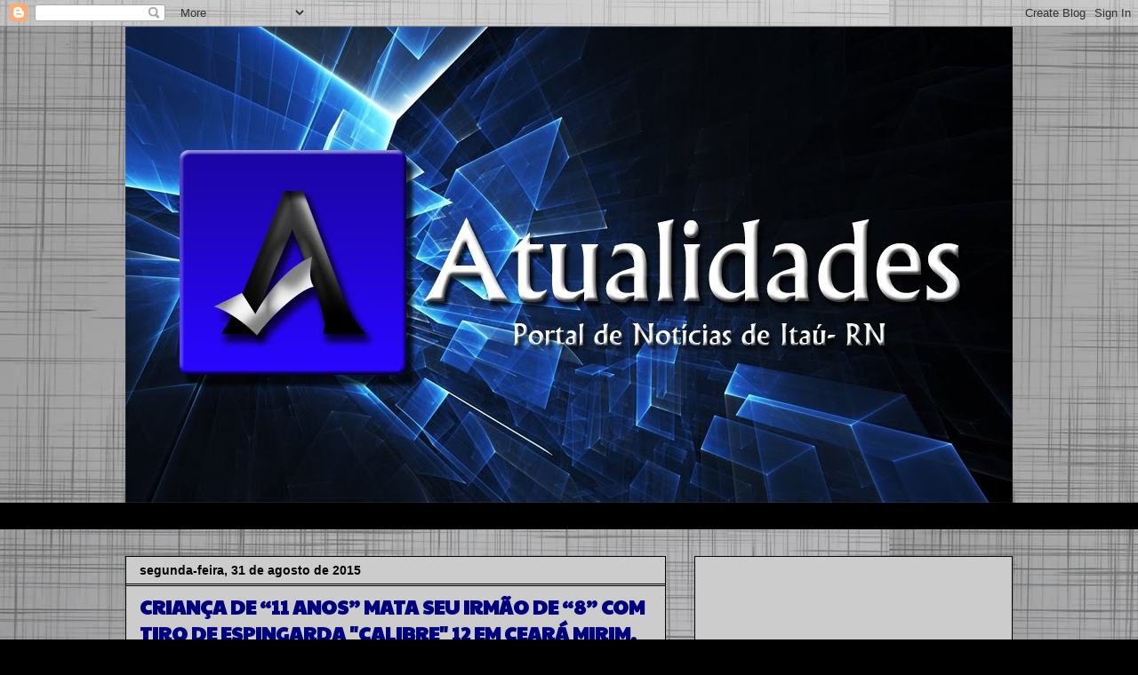

--- FILE ---
content_type: text/html; charset=UTF-8
request_url: http://atualidades210.blogspot.com/2015/08/crianca-de-11-anos-mata-seu-irmao-de-8.html
body_size: 28219
content:
<!DOCTYPE html>
<html class='v2' dir='ltr' lang='pt-BR'>
<head>
<link href='https://www.blogger.com/static/v1/widgets/335934321-css_bundle_v2.css' rel='stylesheet' type='text/css'/>
<meta content='width=1100' name='viewport'/>
<meta content='text/html; charset=UTF-8' http-equiv='Content-Type'/>
<meta content='blogger' name='generator'/>
<link href='http://atualidades210.blogspot.com/favicon.ico' rel='icon' type='image/x-icon'/>
<link href='http://atualidades210.blogspot.com/2015/08/crianca-de-11-anos-mata-seu-irmao-de-8.html' rel='canonical'/>
<link rel="alternate" type="application/atom+xml" title="Atualidades - Atom" href="http://atualidades210.blogspot.com/feeds/posts/default" />
<link rel="alternate" type="application/rss+xml" title="Atualidades - RSS" href="http://atualidades210.blogspot.com/feeds/posts/default?alt=rss" />
<link rel="service.post" type="application/atom+xml" title="Atualidades - Atom" href="https://www.blogger.com/feeds/3097255566796255173/posts/default" />

<link rel="alternate" type="application/atom+xml" title="Atualidades - Atom" href="http://atualidades210.blogspot.com/feeds/2241439215220495640/comments/default" />
<!--Can't find substitution for tag [blog.ieCssRetrofitLinks]-->
<link href='https://blogger.googleusercontent.com/img/b/R29vZ2xl/AVvXsEgabn4YEWgefjvXNq3feVXtEHDwRa9ZM_zEb3TA2meVGWrlEUTU3Nd7WAXgBoUVB6rDYcMqSYXRAkYDh8O8R3ezDe6JTxnA51piYI7qDy00h35o96o4GR3Zcs18tDgJeUf0MnQY1RE4qGY/s320/parnamirim.jpg' rel='image_src'/>
<meta content='http://atualidades210.blogspot.com/2015/08/crianca-de-11-anos-mata-seu-irmao-de-8.html' property='og:url'/>
<meta content=' CRIANÇA DE “11 ANOS” MATA SEU IRMÃO DE “8” COM TIRO DE ESPINGARDA &quot;CALIBRE&quot; 12 EM CEARÁ MIRIM. ' property='og:title'/>
<meta content='             Uma criança de oito anos, identificada como Felipe Gomes da Silva,  morreu na tarde deste sábado (29), após ser atingida por um...' property='og:description'/>
<meta content='https://blogger.googleusercontent.com/img/b/R29vZ2xl/AVvXsEgabn4YEWgefjvXNq3feVXtEHDwRa9ZM_zEb3TA2meVGWrlEUTU3Nd7WAXgBoUVB6rDYcMqSYXRAkYDh8O8R3ezDe6JTxnA51piYI7qDy00h35o96o4GR3Zcs18tDgJeUf0MnQY1RE4qGY/w1200-h630-p-k-no-nu/parnamirim.jpg' property='og:image'/>
<title>Atualidades:  CRIANÇA DE &#8220;11 ANOS&#8221; MATA SEU IRMÃO DE &#8220;8&#8221; COM TIRO DE ESPINGARDA "CALIBRE" 12 EM CEARÁ MIRIM. </title>
<style type='text/css'>@font-face{font-family:'Paytone One';font-style:normal;font-weight:400;font-display:swap;src:url(//fonts.gstatic.com/s/paytoneone/v25/0nksC9P7MfYHj2oFtYm2ChTigPvfiwq-FQc.woff2)format('woff2');unicode-range:U+0102-0103,U+0110-0111,U+0128-0129,U+0168-0169,U+01A0-01A1,U+01AF-01B0,U+0300-0301,U+0303-0304,U+0308-0309,U+0323,U+0329,U+1EA0-1EF9,U+20AB;}@font-face{font-family:'Paytone One';font-style:normal;font-weight:400;font-display:swap;src:url(//fonts.gstatic.com/s/paytoneone/v25/0nksC9P7MfYHj2oFtYm2ChTjgPvfiwq-FQc.woff2)format('woff2');unicode-range:U+0100-02BA,U+02BD-02C5,U+02C7-02CC,U+02CE-02D7,U+02DD-02FF,U+0304,U+0308,U+0329,U+1D00-1DBF,U+1E00-1E9F,U+1EF2-1EFF,U+2020,U+20A0-20AB,U+20AD-20C0,U+2113,U+2C60-2C7F,U+A720-A7FF;}@font-face{font-family:'Paytone One';font-style:normal;font-weight:400;font-display:swap;src:url(//fonts.gstatic.com/s/paytoneone/v25/0nksC9P7MfYHj2oFtYm2ChTtgPvfiwq-.woff2)format('woff2');unicode-range:U+0000-00FF,U+0131,U+0152-0153,U+02BB-02BC,U+02C6,U+02DA,U+02DC,U+0304,U+0308,U+0329,U+2000-206F,U+20AC,U+2122,U+2191,U+2193,U+2212,U+2215,U+FEFF,U+FFFD;}</style>
<style id='page-skin-1' type='text/css'><!--
/*
-----------------------------------------------
Blogger Template Style
Name:     Awesome Inc.
Designer: Tina Chen
URL:      tinachen.org
----------------------------------------------- */
/* Content
----------------------------------------------- */
body {
font: normal normal 13px Arial, Tahoma, Helvetica, FreeSans, sans-serif;
color: #ffffff;
background: #000000 url(http://1.bp.blogspot.com/-3Xd6D-5MpR4/WGwMQpJ4ZeI/AAAAAAAAhLY/BBCUl6qDs5IuDmTam5610ztjjm0Zc8f8gCK4B/s0/662516e59266d5eee416ed3ea8865b74.jpg) repeat scroll top left;
}
html body .content-outer {
min-width: 0;
max-width: 100%;
width: 100%;
}
a:link {
text-decoration: none;
color: #707070;
}
a:visited {
text-decoration: none;
color: #000000;
}
a:hover {
text-decoration: underline;
color: #c2c2c2;
}
.body-fauxcolumn-outer .cap-top {
position: absolute;
z-index: 1;
height: 276px;
width: 100%;
background: transparent none repeat-x scroll top left;
_background-image: none;
}
/* Columns
----------------------------------------------- */
.content-inner {
padding: 0;
}
.header-inner .section {
margin: 0 16px;
}
.tabs-inner .section {
margin: 0 16px;
}
.main-inner {
padding-top: 30px;
}
.main-inner .column-center-inner,
.main-inner .column-left-inner,
.main-inner .column-right-inner {
padding: 0 5px;
}
*+html body .main-inner .column-center-inner {
margin-top: -30px;
}
#layout .main-inner .column-center-inner {
margin-top: 0;
}
/* Header
----------------------------------------------- */
.header-outer {
margin: 0 0 0 0;
background: rgba(0, 0, 0, 0) none repeat scroll 0 0;
}
.Header h1 {
font: normal bold 40px Arial, Tahoma, Helvetica, FreeSans, sans-serif;
color: #000000;
text-shadow: 0 0 -1px #000000;
}
.Header h1 a {
color: #000000;
}
.Header .description {
font: normal normal 14px Arial, Tahoma, Helvetica, FreeSans, sans-serif;
color: #000000;
}
.header-inner .Header .titlewrapper,
.header-inner .Header .descriptionwrapper {
padding-left: 0;
padding-right: 0;
margin-bottom: 0;
}
.header-inner .Header .titlewrapper {
padding-top: 22px;
}
/* Tabs
----------------------------------------------- */
.tabs-outer {
overflow: hidden;
position: relative;
background: #000000 none repeat scroll 0 0;
}
#layout .tabs-outer {
overflow: visible;
}
.tabs-cap-top, .tabs-cap-bottom {
position: absolute;
width: 100%;
border-top: 1px solid #000000;
}
.tabs-cap-bottom {
bottom: 0;
}
.tabs-inner .widget li a {
display: inline-block;
margin: 0;
padding: .6em 1.5em;
font: normal bold 14px Arial, Tahoma, Helvetica, FreeSans, sans-serif;
color: #000000;
border-top: 1px solid #000000;
border-bottom: 1px solid #000000;
border-left: 1px solid #000000;
height: 16px;
line-height: 16px;
}
.tabs-inner .widget li:last-child a {
border-right: 1px solid #000000;
}
.tabs-inner .widget li.selected a, .tabs-inner .widget li a:hover {
background: #000000 none repeat-x scroll 0 -100px;
color: #0000ff;
}
/* Headings
----------------------------------------------- */
h2 {
font: normal bold 14px Arial, Tahoma, Helvetica, FreeSans, sans-serif;
color: #00007f;
}
/* Widgets
----------------------------------------------- */
.main-inner .section {
margin: 0 27px;
padding: 0;
}
.main-inner .column-left-outer,
.main-inner .column-right-outer {
margin-top: 0;
}
#layout .main-inner .column-left-outer,
#layout .main-inner .column-right-outer {
margin-top: 0;
}
.main-inner .column-left-inner,
.main-inner .column-right-inner {
background: rgba(0, 0, 0, 0) none repeat 0 0;
-moz-box-shadow: 0 0 0 rgba(0, 0, 0, .2);
-webkit-box-shadow: 0 0 0 rgba(0, 0, 0, .2);
-goog-ms-box-shadow: 0 0 0 rgba(0, 0, 0, .2);
box-shadow: 0 0 0 rgba(0, 0, 0, .2);
-moz-border-radius: 0;
-webkit-border-radius: 0;
-goog-ms-border-radius: 0;
border-radius: 0;
}
#layout .main-inner .column-left-inner,
#layout .main-inner .column-right-inner {
margin-top: 0;
}
.sidebar .widget {
font: normal bold 14px Arial, Tahoma, Helvetica, FreeSans, sans-serif;
color: #000000;
}
.sidebar .widget a:link {
color: #00007f;
}
.sidebar .widget a:visited {
color: #0000ff;
}
.sidebar .widget a:hover {
color: #000000;
}
.sidebar .widget h2 {
text-shadow: 0 0 -1px #000000;
}
.main-inner .widget {
background-color: #cccccc;
border: 1px solid #000000;
padding: 0 15px 15px;
margin: 20px -16px;
-moz-box-shadow: 0 0 0 rgba(0, 0, 0, .2);
-webkit-box-shadow: 0 0 0 rgba(0, 0, 0, .2);
-goog-ms-box-shadow: 0 0 0 rgba(0, 0, 0, .2);
box-shadow: 0 0 0 rgba(0, 0, 0, .2);
-moz-border-radius: 0;
-webkit-border-radius: 0;
-goog-ms-border-radius: 0;
border-radius: 0;
}
.main-inner .widget h2 {
margin: 0 -15px;
padding: .6em 15px .5em;
border-bottom: 1px solid #000000;
}
.footer-inner .widget h2 {
padding: 0 0 .4em;
border-bottom: 1px solid #000000;
}
.main-inner .widget h2 + div, .footer-inner .widget h2 + div {
border-top: 1px solid #000000;
padding-top: 8px;
}
.main-inner .widget .widget-content {
margin: 0 -15px;
padding: 7px 15px 0;
}
.main-inner .widget ul, .main-inner .widget #ArchiveList ul.flat {
margin: -8px -15px 0;
padding: 0;
list-style: none;
}
.main-inner .widget #ArchiveList {
margin: -8px 0 0;
}
.main-inner .widget ul li, .main-inner .widget #ArchiveList ul.flat li {
padding: .5em 15px;
text-indent: 0;
color: #000000;
border-top: 1px solid #000000;
border-bottom: 1px solid #000000;
}
.main-inner .widget #ArchiveList ul li {
padding-top: .25em;
padding-bottom: .25em;
}
.main-inner .widget ul li:first-child, .main-inner .widget #ArchiveList ul.flat li:first-child {
border-top: none;
}
.main-inner .widget ul li:last-child, .main-inner .widget #ArchiveList ul.flat li:last-child {
border-bottom: none;
}
.post-body {
position: relative;
}
.main-inner .widget .post-body ul {
padding: 0 2.5em;
margin: .5em 0;
list-style: disc;
}
.main-inner .widget .post-body ul li {
padding: 0.25em 0;
margin-bottom: .25em;
color: #ffffff;
border: none;
}
.footer-inner .widget ul {
padding: 0;
list-style: none;
}
.widget .zippy {
color: #000000;
}
/* Posts
----------------------------------------------- */
body .main-inner .Blog {
padding: 0;
margin-bottom: 1em;
background-color: transparent;
border: none;
-moz-box-shadow: 0 0 0 rgba(0, 0, 0, 0);
-webkit-box-shadow: 0 0 0 rgba(0, 0, 0, 0);
-goog-ms-box-shadow: 0 0 0 rgba(0, 0, 0, 0);
box-shadow: 0 0 0 rgba(0, 0, 0, 0);
}
.main-inner .section:last-child .Blog:last-child {
padding: 0;
margin-bottom: 1em;
}
.main-inner .widget h2.date-header {
margin: 0 -15px 1px;
padding: 0 0 0 0;
font: normal bold 14px Arial, Tahoma, Helvetica, FreeSans, sans-serif;
color: #000000;
background: transparent none no-repeat scroll top left;
border-top: 0 solid #999999;
border-bottom: 1px solid #000000;
-moz-border-radius-topleft: 0;
-moz-border-radius-topright: 0;
-webkit-border-top-left-radius: 0;
-webkit-border-top-right-radius: 0;
border-top-left-radius: 0;
border-top-right-radius: 0;
position: static;
bottom: 100%;
right: 15px;
text-shadow: 0 0 -1px #000000;
}
.main-inner .widget h2.date-header span {
font: normal bold 14px Arial, Tahoma, Helvetica, FreeSans, sans-serif;
display: block;
padding: .5em 15px;
border-left: 0 solid #999999;
border-right: 0 solid #999999;
}
.date-outer {
position: relative;
margin: 30px 0 20px;
padding: 0 15px;
background-color: #cccccc;
border: 1px solid #000000;
-moz-box-shadow: 0 0 0 rgba(0, 0, 0, .2);
-webkit-box-shadow: 0 0 0 rgba(0, 0, 0, .2);
-goog-ms-box-shadow: 0 0 0 rgba(0, 0, 0, .2);
box-shadow: 0 0 0 rgba(0, 0, 0, .2);
-moz-border-radius: 0;
-webkit-border-radius: 0;
-goog-ms-border-radius: 0;
border-radius: 0;
}
.date-outer:first-child {
margin-top: 0;
}
.date-outer:last-child {
margin-bottom: 20px;
-moz-border-radius-bottomleft: 0;
-moz-border-radius-bottomright: 0;
-webkit-border-bottom-left-radius: 0;
-webkit-border-bottom-right-radius: 0;
-goog-ms-border-bottom-left-radius: 0;
-goog-ms-border-bottom-right-radius: 0;
border-bottom-left-radius: 0;
border-bottom-right-radius: 0;
}
.date-posts {
margin: 0 -15px;
padding: 0 15px;
clear: both;
}
.post-outer, .inline-ad {
border-top: 1px solid #000000;
margin: 0 -15px;
padding: 15px 15px;
}
.post-outer {
padding-bottom: 10px;
}
.post-outer:first-child {
padding-top: 0;
border-top: none;
}
.post-outer:last-child, .inline-ad:last-child {
border-bottom: none;
}
.post-body {
position: relative;
}
.post-body img {
padding: 8px;
background: #cccccc;
border: 1px solid rgba(0, 0, 0, 0);
-moz-box-shadow: 0 0 0 rgba(0, 0, 0, .2);
-webkit-box-shadow: 0 0 0 rgba(0, 0, 0, .2);
box-shadow: 0 0 0 rgba(0, 0, 0, .2);
-moz-border-radius: 0;
-webkit-border-radius: 0;
border-radius: 0;
}
h3.post-title, h4 {
font: normal bold 22px Paytone One;
color: #00007f;
}
h3.post-title a {
font: normal bold 22px Paytone One;
color: #00007f;
}
h3.post-title a:hover {
color: #c2c2c2;
text-decoration: underline;
}
.post-header {
margin: 0 0 1em;
}
.post-body {
line-height: 1.4;
}
.post-outer h2 {
color: #ffffff;
}
.post-footer {
margin: 1.5em 0 0;
}
#blog-pager {
padding: 15px;
font-size: 120%;
background-color: #cccccc;
border: 1px solid #000000;
-moz-box-shadow: 0 0 0 rgba(0, 0, 0, .2);
-webkit-box-shadow: 0 0 0 rgba(0, 0, 0, .2);
-goog-ms-box-shadow: 0 0 0 rgba(0, 0, 0, .2);
box-shadow: 0 0 0 rgba(0, 0, 0, .2);
-moz-border-radius: 0;
-webkit-border-radius: 0;
-goog-ms-border-radius: 0;
border-radius: 0;
-moz-border-radius-topleft: 0;
-moz-border-radius-topright: 0;
-webkit-border-top-left-radius: 0;
-webkit-border-top-right-radius: 0;
-goog-ms-border-top-left-radius: 0;
-goog-ms-border-top-right-radius: 0;
border-top-left-radius: 0;
border-top-right-radius-topright: 0;
margin-top: 1em;
}
.blog-feeds, .post-feeds {
margin: 1em 0;
text-align: center;
color: #cccccc;
}
.blog-feeds a, .post-feeds a {
color: #000000;
}
.blog-feeds a:visited, .post-feeds a:visited {
color: #ffff00;
}
.blog-feeds a:hover, .post-feeds a:hover {
color: #000000;
}
.post-outer .comments {
margin-top: 2em;
}
/* Comments
----------------------------------------------- */
.comments .comments-content .icon.blog-author {
background-repeat: no-repeat;
background-image: url([data-uri]);
}
.comments .comments-content .loadmore a {
border-top: 1px solid #000000;
border-bottom: 1px solid #000000;
}
.comments .continue {
border-top: 2px solid #000000;
}
/* Footer
----------------------------------------------- */
.footer-outer {
margin: -0 0 -1px;
padding: 0 0 0;
color: #000000;
overflow: hidden;
}
.footer-fauxborder-left {
border-top: 1px solid #000000;
background: #bdbdbd none repeat scroll 0 0;
-moz-box-shadow: 0 0 0 rgba(0, 0, 0, .2);
-webkit-box-shadow: 0 0 0 rgba(0, 0, 0, .2);
-goog-ms-box-shadow: 0 0 0 rgba(0, 0, 0, .2);
box-shadow: 0 0 0 rgba(0, 0, 0, .2);
margin: 0 -0;
}
/* Mobile
----------------------------------------------- */
body.mobile {
background-size: auto;
}
.mobile .body-fauxcolumn-outer {
background: transparent none repeat scroll top left;
}
*+html body.mobile .main-inner .column-center-inner {
margin-top: 0;
}
.mobile .main-inner .widget {
padding: 0 0 15px;
}
.mobile .main-inner .widget h2 + div,
.mobile .footer-inner .widget h2 + div {
border-top: none;
padding-top: 0;
}
.mobile .footer-inner .widget h2 {
padding: 0.5em 0;
border-bottom: none;
}
.mobile .main-inner .widget .widget-content {
margin: 0;
padding: 7px 0 0;
}
.mobile .main-inner .widget ul,
.mobile .main-inner .widget #ArchiveList ul.flat {
margin: 0 -15px 0;
}
.mobile .main-inner .widget h2.date-header {
right: 0;
}
.mobile .date-header span {
padding: 0.4em 0;
}
.mobile .date-outer:first-child {
margin-bottom: 0;
border: 1px solid #000000;
-moz-border-radius-topleft: 0;
-moz-border-radius-topright: 0;
-webkit-border-top-left-radius: 0;
-webkit-border-top-right-radius: 0;
-goog-ms-border-top-left-radius: 0;
-goog-ms-border-top-right-radius: 0;
border-top-left-radius: 0;
border-top-right-radius: 0;
}
.mobile .date-outer {
border-color: #000000;
border-width: 0 1px 1px;
}
.mobile .date-outer:last-child {
margin-bottom: 0;
}
.mobile .main-inner {
padding: 0;
}
.mobile .header-inner .section {
margin: 0;
}
.mobile .post-outer, .mobile .inline-ad {
padding: 5px 0;
}
.mobile .tabs-inner .section {
margin: 0 10px;
}
.mobile .main-inner .widget h2 {
margin: 0;
padding: 0;
}
.mobile .main-inner .widget h2.date-header span {
padding: 0;
}
.mobile .main-inner .widget .widget-content {
margin: 0;
padding: 7px 0 0;
}
.mobile #blog-pager {
border: 1px solid transparent;
background: #bdbdbd none repeat scroll 0 0;
}
.mobile .main-inner .column-left-inner,
.mobile .main-inner .column-right-inner {
background: rgba(0, 0, 0, 0) none repeat 0 0;
-moz-box-shadow: none;
-webkit-box-shadow: none;
-goog-ms-box-shadow: none;
box-shadow: none;
}
.mobile .date-posts {
margin: 0;
padding: 0;
}
.mobile .footer-fauxborder-left {
margin: 0;
border-top: inherit;
}
.mobile .main-inner .section:last-child .Blog:last-child {
margin-bottom: 0;
}
.mobile-index-contents {
color: #ffffff;
}
.mobile .mobile-link-button {
background: #707070 none repeat scroll 0 0;
}
.mobile-link-button a:link, .mobile-link-button a:visited {
color: #ffffff;
}
.mobile .tabs-inner .PageList .widget-content {
background: transparent;
border-top: 1px solid;
border-color: #000000;
color: #000000;
}
.mobile .tabs-inner .PageList .widget-content .pagelist-arrow {
border-left: 1px solid #000000;
}

--></style>
<style id='template-skin-1' type='text/css'><!--
body {
min-width: 1030px;
}
.content-outer, .content-fauxcolumn-outer, .region-inner {
min-width: 1030px;
max-width: 1030px;
_width: 1030px;
}
.main-inner .columns {
padding-left: 0px;
padding-right: 390px;
}
.main-inner .fauxcolumn-center-outer {
left: 0px;
right: 390px;
/* IE6 does not respect left and right together */
_width: expression(this.parentNode.offsetWidth -
parseInt("0px") -
parseInt("390px") + 'px');
}
.main-inner .fauxcolumn-left-outer {
width: 0px;
}
.main-inner .fauxcolumn-right-outer {
width: 390px;
}
.main-inner .column-left-outer {
width: 0px;
right: 100%;
margin-left: -0px;
}
.main-inner .column-right-outer {
width: 390px;
margin-right: -390px;
}
#layout {
min-width: 0;
}
#layout .content-outer {
min-width: 0;
width: 800px;
}
#layout .region-inner {
min-width: 0;
width: auto;
}
body#layout div.add_widget {
padding: 8px;
}
body#layout div.add_widget a {
margin-left: 32px;
}
--></style>
<style>
    body {background-image:url(http\:\/\/1.bp.blogspot.com\/-3Xd6D-5MpR4\/WGwMQpJ4ZeI\/AAAAAAAAhLY\/BBCUl6qDs5IuDmTam5610ztjjm0Zc8f8gCK4B\/s0\/662516e59266d5eee416ed3ea8865b74.jpg);}
    
@media (max-width: 200px) { body {background-image:url(http\:\/\/1.bp.blogspot.com\/-3Xd6D-5MpR4\/WGwMQpJ4ZeI\/AAAAAAAAhLY\/BBCUl6qDs5IuDmTam5610ztjjm0Zc8f8gCK4B\/w200\/662516e59266d5eee416ed3ea8865b74.jpg);}}
@media (max-width: 400px) and (min-width: 201px) { body {background-image:url(http\:\/\/1.bp.blogspot.com\/-3Xd6D-5MpR4\/WGwMQpJ4ZeI\/AAAAAAAAhLY\/BBCUl6qDs5IuDmTam5610ztjjm0Zc8f8gCK4B\/w400\/662516e59266d5eee416ed3ea8865b74.jpg);}}
@media (max-width: 800px) and (min-width: 401px) { body {background-image:url(http\:\/\/1.bp.blogspot.com\/-3Xd6D-5MpR4\/WGwMQpJ4ZeI\/AAAAAAAAhLY\/BBCUl6qDs5IuDmTam5610ztjjm0Zc8f8gCK4B\/w800\/662516e59266d5eee416ed3ea8865b74.jpg);}}
@media (max-width: 1200px) and (min-width: 801px) { body {background-image:url(http\:\/\/1.bp.blogspot.com\/-3Xd6D-5MpR4\/WGwMQpJ4ZeI\/AAAAAAAAhLY\/BBCUl6qDs5IuDmTam5610ztjjm0Zc8f8gCK4B\/w1200\/662516e59266d5eee416ed3ea8865b74.jpg);}}
/* Last tag covers anything over one higher than the previous max-size cap. */
@media (min-width: 1201px) { body {background-image:url(http\:\/\/1.bp.blogspot.com\/-3Xd6D-5MpR4\/WGwMQpJ4ZeI\/AAAAAAAAhLY\/BBCUl6qDs5IuDmTam5610ztjjm0Zc8f8gCK4B\/w1600\/662516e59266d5eee416ed3ea8865b74.jpg);}}
  </style>
<link href='https://www.blogger.com/dyn-css/authorization.css?targetBlogID=3097255566796255173&amp;zx=5931874f-3924-45b1-8817-b32715739258' media='none' onload='if(media!=&#39;all&#39;)media=&#39;all&#39;' rel='stylesheet'/><noscript><link href='https://www.blogger.com/dyn-css/authorization.css?targetBlogID=3097255566796255173&amp;zx=5931874f-3924-45b1-8817-b32715739258' rel='stylesheet'/></noscript>
<meta name='google-adsense-platform-account' content='ca-host-pub-1556223355139109'/>
<meta name='google-adsense-platform-domain' content='blogspot.com'/>

<!-- data-ad-client=ca-pub-4064067014834760 -->

</head>
<body class='loading variant-dark'>
<div class='navbar section' id='navbar' name='Navbar'><div class='widget Navbar' data-version='1' id='Navbar1'><script type="text/javascript">
    function setAttributeOnload(object, attribute, val) {
      if(window.addEventListener) {
        window.addEventListener('load',
          function(){ object[attribute] = val; }, false);
      } else {
        window.attachEvent('onload', function(){ object[attribute] = val; });
      }
    }
  </script>
<div id="navbar-iframe-container"></div>
<script type="text/javascript" src="https://apis.google.com/js/platform.js"></script>
<script type="text/javascript">
      gapi.load("gapi.iframes:gapi.iframes.style.bubble", function() {
        if (gapi.iframes && gapi.iframes.getContext) {
          gapi.iframes.getContext().openChild({
              url: 'https://www.blogger.com/navbar/3097255566796255173?po\x3d2241439215220495640\x26origin\x3dhttp://atualidades210.blogspot.com',
              where: document.getElementById("navbar-iframe-container"),
              id: "navbar-iframe"
          });
        }
      });
    </script><script type="text/javascript">
(function() {
var script = document.createElement('script');
script.type = 'text/javascript';
script.src = '//pagead2.googlesyndication.com/pagead/js/google_top_exp.js';
var head = document.getElementsByTagName('head')[0];
if (head) {
head.appendChild(script);
}})();
</script>
</div></div>
<div class='body-fauxcolumns'>
<div class='fauxcolumn-outer body-fauxcolumn-outer'>
<div class='cap-top'>
<div class='cap-left'></div>
<div class='cap-right'></div>
</div>
<div class='fauxborder-left'>
<div class='fauxborder-right'></div>
<div class='fauxcolumn-inner'>
</div>
</div>
<div class='cap-bottom'>
<div class='cap-left'></div>
<div class='cap-right'></div>
</div>
</div>
</div>
<div class='content'>
<div class='content-fauxcolumns'>
<div class='fauxcolumn-outer content-fauxcolumn-outer'>
<div class='cap-top'>
<div class='cap-left'></div>
<div class='cap-right'></div>
</div>
<div class='fauxborder-left'>
<div class='fauxborder-right'></div>
<div class='fauxcolumn-inner'>
</div>
</div>
<div class='cap-bottom'>
<div class='cap-left'></div>
<div class='cap-right'></div>
</div>
</div>
</div>
<div class='content-outer'>
<div class='content-cap-top cap-top'>
<div class='cap-left'></div>
<div class='cap-right'></div>
</div>
<div class='fauxborder-left content-fauxborder-left'>
<div class='fauxborder-right content-fauxborder-right'></div>
<div class='content-inner'>
<header>
<div class='header-outer'>
<div class='header-cap-top cap-top'>
<div class='cap-left'></div>
<div class='cap-right'></div>
</div>
<div class='fauxborder-left header-fauxborder-left'>
<div class='fauxborder-right header-fauxborder-right'></div>
<div class='region-inner header-inner'>
<div class='header section' id='header' name='Cabeçalho'><div class='widget Header' data-version='1' id='Header1'>
<div id='header-inner'>
<a href='http://atualidades210.blogspot.com/' style='display: block'>
<img alt='Atualidades' height='536px; ' id='Header1_headerimg' src='https://blogger.googleusercontent.com/img/b/R29vZ2xl/AVvXsEingEOA4IwF821dQMSNRBiVfOfD269oSDdg5qnJmxvCL07U0gwPBjSJ5Ic87IlYRJKfwIKf-ST6YYbRbrKdGtlFiISmx_gJa0qzYD1nK1o4aHeXz7-xVGvAOR4kuTDoauiK_uqS0QV4Eok/s998/slogan+atualidades.jpg' style='display: block' width='998px; '/>
</a>
</div>
</div></div>
</div>
</div>
<div class='header-cap-bottom cap-bottom'>
<div class='cap-left'></div>
<div class='cap-right'></div>
</div>
</div>
</header>
<div class='tabs-outer'>
<div class='tabs-cap-top cap-top'>
<div class='cap-left'></div>
<div class='cap-right'></div>
</div>
<div class='fauxborder-left tabs-fauxborder-left'>
<div class='fauxborder-right tabs-fauxborder-right'></div>
<div class='region-inner tabs-inner'>
<div class='tabs no-items section' id='crosscol' name='Entre colunas'></div>
<div class='tabs section' id='crosscol-overflow' name='Cross-Column 2'><div class='widget HTML' data-version='1' id='HTML10'>
<div class='widget-content'>
<script src="http://h1.flashvortex.com/display.php?id=2_1317070149_32207_439_0_728_90_9_1_121" type="text/javascript"></script>
</div>
<div class='clear'></div>
</div></div>
</div>
</div>
<div class='tabs-cap-bottom cap-bottom'>
<div class='cap-left'></div>
<div class='cap-right'></div>
</div>
</div>
<div class='main-outer'>
<div class='main-cap-top cap-top'>
<div class='cap-left'></div>
<div class='cap-right'></div>
</div>
<div class='fauxborder-left main-fauxborder-left'>
<div class='fauxborder-right main-fauxborder-right'></div>
<div class='region-inner main-inner'>
<div class='columns fauxcolumns'>
<div class='fauxcolumn-outer fauxcolumn-center-outer'>
<div class='cap-top'>
<div class='cap-left'></div>
<div class='cap-right'></div>
</div>
<div class='fauxborder-left'>
<div class='fauxborder-right'></div>
<div class='fauxcolumn-inner'>
</div>
</div>
<div class='cap-bottom'>
<div class='cap-left'></div>
<div class='cap-right'></div>
</div>
</div>
<div class='fauxcolumn-outer fauxcolumn-left-outer'>
<div class='cap-top'>
<div class='cap-left'></div>
<div class='cap-right'></div>
</div>
<div class='fauxborder-left'>
<div class='fauxborder-right'></div>
<div class='fauxcolumn-inner'>
</div>
</div>
<div class='cap-bottom'>
<div class='cap-left'></div>
<div class='cap-right'></div>
</div>
</div>
<div class='fauxcolumn-outer fauxcolumn-right-outer'>
<div class='cap-top'>
<div class='cap-left'></div>
<div class='cap-right'></div>
</div>
<div class='fauxborder-left'>
<div class='fauxborder-right'></div>
<div class='fauxcolumn-inner'>
</div>
</div>
<div class='cap-bottom'>
<div class='cap-left'></div>
<div class='cap-right'></div>
</div>
</div>
<!-- corrects IE6 width calculation -->
<div class='columns-inner'>
<div class='column-center-outer'>
<div class='column-center-inner'>
<div class='main section' id='main' name='Principal'><div class='widget Blog' data-version='1' id='Blog1'>
<div class='blog-posts hfeed'>

          <div class="date-outer">
        
<h2 class='date-header'><span>segunda-feira, 31 de agosto de 2015</span></h2>

          <div class="date-posts">
        
<div class='post-outer'>
<div class='post hentry uncustomized-post-template' itemprop='blogPost' itemscope='itemscope' itemtype='http://schema.org/BlogPosting'>
<meta content='https://blogger.googleusercontent.com/img/b/R29vZ2xl/AVvXsEgabn4YEWgefjvXNq3feVXtEHDwRa9ZM_zEb3TA2meVGWrlEUTU3Nd7WAXgBoUVB6rDYcMqSYXRAkYDh8O8R3ezDe6JTxnA51piYI7qDy00h35o96o4GR3Zcs18tDgJeUf0MnQY1RE4qGY/s320/parnamirim.jpg' itemprop='image_url'/>
<meta content='3097255566796255173' itemprop='blogId'/>
<meta content='2241439215220495640' itemprop='postId'/>
<a name='2241439215220495640'></a>
<h3 class='post-title entry-title' itemprop='name'>
 CRIANÇA DE &#8220;11 ANOS&#8221; MATA SEU IRMÃO DE &#8220;8&#8221; COM TIRO DE ESPINGARDA "CALIBRE" 12 EM CEARÁ MIRIM. 
</h3>
<div class='post-header'>
<div class='post-header-line-1'></div>
</div>
<div class='post-body entry-content' id='post-body-2241439215220495640' itemprop='description articleBody'>
<h3 class="post-title entry-title" itemprop="name">
</h3>
<span style="font-family: Arial,Helvetica,sans-serif;"><span style="font-size: small;"><span style="background-color: #cccccc;"><span style="color: #073763;">
</span></span></span></span><div class="post-header">

</div>
<span style="font-family: Arial,Helvetica,sans-serif;"><span style="font-size: small;"><span style="background-color: #cccccc;"><span style="color: #073763;">
</span></span></span></span><div class="post-body entry-content" id="post-body-8764424977347108815" itemprop="description articleBody">
<div style="text-align: center;">
<span style="font-family: Arial,Helvetica,sans-serif;"><span style="background-color: #cccccc;"><span style="color: #073763;"><img border="0" height="197" src="https://blogger.googleusercontent.com/img/b/R29vZ2xl/AVvXsEgabn4YEWgefjvXNq3feVXtEHDwRa9ZM_zEb3TA2meVGWrlEUTU3Nd7WAXgBoUVB6rDYcMqSYXRAkYDh8O8R3ezDe6JTxnA51piYI7qDy00h35o96o4GR3Zcs18tDgJeUf0MnQY1RE4qGY/s320/parnamirim.jpg" width="320" /></span></span></span></div>
<span style="font-family: Arial,Helvetica,sans-serif;"><span style="background-color: #cccccc;"><span style="color: #073763;"><div style="text-align: justify;">
</div>
<div style="text-align: justify;">
Uma criança de oito anos, identificada como Felipe Gomes da Silva, 
morreu na tarde deste sábado (29), após ser atingida por um tiro de 
espingarda calibre 12, enquanto brincava com o irmão de criação dentro 
de uma residência, na rua São Francisco, na praia de Muriú, no município
 de Ceará-mirim.&nbsp;</div>
<div style="text-align: justify;">
<a name="more"></a>&nbsp;</div>
<div style="text-align: justify;">
De acordo com o Capitão Harisson, comandante do policiamento da cidade, o
 irmão da vítima, de 11 anos de idade, usou a arma do pai para brincar 
com Felipe, mas em um dado momento a espingarda disparou. &#8220;Nós enviamos 
um equipe nossa, a viatura 1135 para verificar a ocorrência e fomos 
informados que o tiro foi acidental.&nbsp;</div>
<div style="text-align: justify;">
A guarnição aguarda achegada do ITEP para a remoção do corpo do garoto e
 em seguida conduzirá o dono da arma para a delegacia onde será 
realizado os procedimentos legais&#8221;, disse.&nbsp;</div>
<div style="text-align: justify;">
Os familiares estão todos abalados com a tragédia e informaram aos 
policiais que essa foi a primeira vez que eles brincaram com a arma do 
pai. A mãe do garoto também será ouvida pelo delegado de plantão da zona
 Norte, assim como a criança que segurava a arma no momento do 
acidente.&nbsp;</div>
<div style="text-align: justify;">
</div>
<div style="text-align: justify;">
Sergio Costa Portal BO via Sentinelas do Apodi </div>
</span></span></span></div>
<div style='clear: both;'></div>
</div>
<div class='post-footer'>
<div class='post-footer-line post-footer-line-1'>
<span class='post-author vcard'>
Postado por
<span class='fn' itemprop='author' itemscope='itemscope' itemtype='http://schema.org/Person'>
<meta content='https://www.blogger.com/profile/14478719847856226007' itemprop='url'/>
<a class='g-profile' href='https://www.blogger.com/profile/14478719847856226007' rel='author' title='author profile'>
<span itemprop='name'>Rômulo Brasil</span>
</a>
</span>
</span>
<span class='post-timestamp'>
às
<meta content='http://atualidades210.blogspot.com/2015/08/crianca-de-11-anos-mata-seu-irmao-de-8.html' itemprop='url'/>
<a class='timestamp-link' href='http://atualidades210.blogspot.com/2015/08/crianca-de-11-anos-mata-seu-irmao-de-8.html' rel='bookmark' title='permanent link'><abbr class='published' itemprop='datePublished' title='2015-08-31T11:40:00-03:00'>11:40</abbr></a>
</span>
<span class='post-comment-link'>
</span>
<span class='post-icons'>
<span class='item-control blog-admin pid-583122816'>
<a href='https://www.blogger.com/post-edit.g?blogID=3097255566796255173&postID=2241439215220495640&from=pencil' title='Editar post'>
<img alt='' class='icon-action' height='18' src='https://resources.blogblog.com/img/icon18_edit_allbkg.gif' width='18'/>
</a>
</span>
</span>
<div class='post-share-buttons goog-inline-block'>
<a class='goog-inline-block share-button sb-email' href='https://www.blogger.com/share-post.g?blogID=3097255566796255173&postID=2241439215220495640&target=email' target='_blank' title='Enviar por e-mail'><span class='share-button-link-text'>Enviar por e-mail</span></a><a class='goog-inline-block share-button sb-blog' href='https://www.blogger.com/share-post.g?blogID=3097255566796255173&postID=2241439215220495640&target=blog' onclick='window.open(this.href, "_blank", "height=270,width=475"); return false;' target='_blank' title='Postar no blog!'><span class='share-button-link-text'>Postar no blog!</span></a><a class='goog-inline-block share-button sb-twitter' href='https://www.blogger.com/share-post.g?blogID=3097255566796255173&postID=2241439215220495640&target=twitter' target='_blank' title='Compartilhar no X'><span class='share-button-link-text'>Compartilhar no X</span></a><a class='goog-inline-block share-button sb-facebook' href='https://www.blogger.com/share-post.g?blogID=3097255566796255173&postID=2241439215220495640&target=facebook' onclick='window.open(this.href, "_blank", "height=430,width=640"); return false;' target='_blank' title='Compartilhar no Facebook'><span class='share-button-link-text'>Compartilhar no Facebook</span></a><a class='goog-inline-block share-button sb-pinterest' href='https://www.blogger.com/share-post.g?blogID=3097255566796255173&postID=2241439215220495640&target=pinterest' target='_blank' title='Compartilhar com o Pinterest'><span class='share-button-link-text'>Compartilhar com o Pinterest</span></a>
</div>
</div>
<div class='post-footer-line post-footer-line-2'>
<span class='post-labels'>
</span>
</div>
<div class='post-footer-line post-footer-line-3'>
<span class='post-location'>
</span>
</div>
</div>
</div>
<div class='comments' id='comments'>
<a name='comments'></a>
<h4>Nenhum comentário:</h4>
<div id='Blog1_comments-block-wrapper'>
<dl class='avatar-comment-indent' id='comments-block'>
</dl>
</div>
<p class='comment-footer'>
<div class='comment-form'>
<a name='comment-form'></a>
<h4 id='comment-post-message'>Postar um comentário</h4>
<p>
</p>
<a href='https://www.blogger.com/comment/frame/3097255566796255173?po=2241439215220495640&hl=pt-BR&saa=85391&origin=http://atualidades210.blogspot.com' id='comment-editor-src'></a>
<iframe allowtransparency='true' class='blogger-iframe-colorize blogger-comment-from-post' frameborder='0' height='410px' id='comment-editor' name='comment-editor' src='' width='100%'></iframe>
<script src='https://www.blogger.com/static/v1/jsbin/2830521187-comment_from_post_iframe.js' type='text/javascript'></script>
<script type='text/javascript'>
      BLOG_CMT_createIframe('https://www.blogger.com/rpc_relay.html');
    </script>
</div>
</p>
</div>
</div>
<div class='inline-ad'>
<script async src="//pagead2.googlesyndication.com/pagead/js/adsbygoogle.js"></script>
<!-- atualidades210_main_Blog1_1x1_as -->
<ins class="adsbygoogle"
     style="display:block"
     data-ad-client="ca-pub-4064067014834760"
     data-ad-host="ca-host-pub-1556223355139109"
     data-ad-host-channel="L0007"
     data-ad-slot="7874865737"
     data-ad-format="auto"></ins>
<script>
(adsbygoogle = window.adsbygoogle || []).push({});
</script>
</div>

        </div></div>
      
</div>
<div class='blog-pager' id='blog-pager'>
<span id='blog-pager-newer-link'>
<a class='blog-pager-newer-link' href='http://atualidades210.blogspot.com/2015/08/prisao-de-entregador-de-pizzas-em-sp.html' id='Blog1_blog-pager-newer-link' title='Postagem mais recente'>Postagem mais recente</a>
</span>
<span id='blog-pager-older-link'>
<a class='blog-pager-older-link' href='http://atualidades210.blogspot.com/2015/08/mr-construcoes-servicos_31.html' id='Blog1_blog-pager-older-link' title='Postagem mais antiga'>Postagem mais antiga</a>
</span>
<a class='home-link' href='http://atualidades210.blogspot.com/'>Página inicial</a>
</div>
<div class='clear'></div>
<div class='post-feeds'>
<div class='feed-links'>
Assinar:
<a class='feed-link' href='http://atualidades210.blogspot.com/feeds/2241439215220495640/comments/default' target='_blank' type='application/atom+xml'>Postar comentários (Atom)</a>
</div>
</div>
</div></div>
</div>
</div>
<div class='column-left-outer'>
<div class='column-left-inner'>
<aside>
</aside>
</div>
</div>
<div class='column-right-outer'>
<div class='column-right-inner'>
<aside>
<div class='sidebar section' id='sidebar-right-1'><div class='widget AdSense' data-version='1' id='AdSense1'>
<div class='widget-content'>
<script async src="//pagead2.googlesyndication.com/pagead/js/adsbygoogle.js"></script>
<!-- atualidades210_sidebar-right-1_AdSense1_1x1_as -->
<ins class="adsbygoogle"
     style="display:block"
     data-ad-client="ca-pub-4064067014834760"
     data-ad-host="ca-host-pub-1556223355139109"
     data-ad-host-channel="L0001"
     data-ad-slot="9351598930"
     data-ad-format="auto"></ins>
<script>
(adsbygoogle = window.adsbygoogle || []).push({});
</script>
<div class='clear'></div>
</div>
</div><div class='widget Image' data-version='1' id='Image4'>
<h2>Cobertura de Eventos</h2>
<div class='widget-content'>
<img alt='Cobertura de Eventos' height='126' id='Image4_img' src='https://blogger.googleusercontent.com/img/b/R29vZ2xl/AVvXsEgqzpBO3L_N8toIOJVEDDhKWfuP-AyBEOrHPOG9r_vxhfBma9nAvvELG8L1uTjJg6hCnFJ9rhJXyUvqZlCWYfk76HcwGag3CRn_QnUZFgeFT1aDvRs5gQz3iiIQLFk1HChHmT1ADuZ8VmA/s1600/Web-Banners_Cobertura-de-Eventos.png' width='330'/>
<br/>
<span class='caption'>Contato evento: (84) 9 9666-9266</span>
</div>
<div class='clear'></div>
</div><div class='widget Image' data-version='1' id='Image7'>
<h2>Fique Ligado, no Atualidades!</h2>
<div class='widget-content'>
<img alt='Fique Ligado, no Atualidades!' height='251' id='Image7_img' src='https://blogger.googleusercontent.com/img/b/R29vZ2xl/AVvXsEjulYFNC_Nr-LTUw4ZtmUSYMdhaOiSlv2y1AC3Ooc-nh7_Bx-_DozYkVfXqUancbIqcCsN3P2ObMvccMzDN1twspR8ozUmi15z17c7EHFbzIYGDpRJ9no75lMnWhHc-AbTbOGy1FQc7zuc/s1600-r/PORTAL+ATUALIDADES.jpg' width='330'/>
<br/>
</div>
<div class='clear'></div>
</div><div class='widget Image' data-version='1' id='Image2'>
<h2>ANUNCIE A SUA EMPRESA AQUI!</h2>
<div class='widget-content'>
<img alt='ANUNCIE A SUA EMPRESA AQUI!' height='177' id='Image2_img' src='https://blogger.googleusercontent.com/img/b/R29vZ2xl/AVvXsEiiGfcrdZJOgbC9K2oAqrglx3xMipNqtE83b3l7IV3EsckLuXWjrGW8YneTdT9ru5jevyAXwlj7-dpHvrHMNv482RNPZ79spwHQrkJiwcoOdkjn5dry7JOxyKGmJDRpwE2BJDJztk9f3u4/s1600/Publicidade.jpg' width='330'/>
<br/>
</div>
<div class='clear'></div>
</div><div class='widget Image' data-version='1' id='Image6'>
<h2>Igor Design</h2>
<div class='widget-content'>
<img alt='Igor Design' height='195' id='Image6_img' src='https://blogger.googleusercontent.com/img/b/R29vZ2xl/AVvXsEiyYohtLdXS6zl1O3bpck8Bt6zktfMYlwYI8dRWsN4oDwxP9O5r0jj8o4Ol5R0V3udL6Fpi8H3SnpKD_vjlMXZS1COHCrOak9uAuvzS0kjHxpuQ6owTeHE74xI2cibsJSFktXfobc5FulU/s1600/ID+PARA+O+BLOG.png' width='320'/>
<br/>
<span class='caption'>Orçamento de Artes: (84) 996668359</span>
</div>
<div class='clear'></div>
</div><div class='widget Image' data-version='1' id='Image9'>
<h2>IPCCAN</h2>
<div class='widget-content'>
<img alt='IPCCAN' height='153' id='Image9_img' src='https://blogger.googleusercontent.com/img/b/R29vZ2xl/AVvXsEgGrw4VVdT2e3DI9xFSJKPb1lGyQGk5fuzKnEv3EArSzLyClZlpgFiTWSAcZn7GCDBBu2-JjNwHZE1dNHnJdJZyLVcVZHsInHddfJyqlouHVLC_6fN3jdWQA30ZtPYlHXCywlAtow-KZOc/s1600/ad.png' width='320'/>
<br/>
<span class='caption'>Instituto Paraibano de Combate ao Câncer Rua Josefina Maria da Conceição, 378 / Liberdade / Campina Grande - PB (83) 3055.1389 / 8826.4768 / 8826.4761 www.ipccan.org.br / twitter: @ipccancg</span>
</div>
<div class='clear'></div>
</div><div class='widget Image' data-version='1' id='Image8'>
<h2>Igreja Matriz de Nossa Senhora das Dores - Itaú/RN</h2>
<div class='widget-content'>
<img alt='Igreja Matriz de Nossa Senhora das Dores - Itaú/RN' height='219' id='Image8_img' src='https://blogger.googleusercontent.com/img/b/R29vZ2xl/AVvXsEgmKp7H9w32TmyN8ME_i7Qxk34mBKnleOHWzlATMu18fE0bDxchtjfpOMKyGFxHznP1mlMfFR8kdsqcUfGZp_S2bbPwVF5eKvN5lyAzR01FMWdmZvJZ1fksGQfUDl7Vg9wVZrNdvhgAVF8/s1600-r/redmensionado.JPG' width='330'/>
<br/>
<span class='caption'>Missa aos Domingos às 19h00</span>
</div>
<div class='clear'></div>
</div><div class='widget Image' data-version='1' id='Image14'>
<h2>COBERTURAS ATUALIDADES</h2>
<div class='widget-content'>
<a href='https://photos.google.com/share/AF1QipPv3k9Lo1shHQFBZabbPOjzjpW7e4WmFS6GkbYUvakgGiaitD4bzyFq_RYSW5GGuw?key=TV9sdHJfWk9LYVY1OHhZRno1WVVWeWRnYWJyRzNn'>
<img alt='COBERTURAS ATUALIDADES' height='243' id='Image14_img' src='https://blogger.googleusercontent.com/img/b/R29vZ2xl/AVvXsEgSqlUS81qiv7Y2kw2GOxk83_O1W1HNCsKjoxDByxL73JtWl5zBbBngnp_2t0TU7yuosqCttPv3X2GOMdwKMSJrn8GiWD32b6Hlnu5z2f-r5tOG2QNo423x8dUIxD5GV0wdWH9BMH4HTjw/s1600/eventos9.jpg' width='330'/>
</a>
<br/>
<span class='caption'>CONFIRA TODAS AS COBERTURAS CLICANDO NA IMAGEM.</span>
</div>
<div class='clear'></div>
</div><div class='widget HTML' data-version='1' id='HTML3'>
<h2 class='title'>Online</h2>
<div class='widget-content'>
<script id="_wau4zo">var _wau = _wau || []; _wau.push(["classic", "vm36wk9ny1zl", "4zo"]);
(function() {var s=document.createElement("script"); s.async=true;
s.src="http://widgets.amung.us/classic.js";
document.getElementsByTagName("head")[0].appendChild(s);
})();</script>
</div>
<div class='clear'></div>
</div><div class='widget Image' data-version='1' id='Image5'>
<h2>Sorte Atualidades</h2>
<div class='widget-content'>
<a href='http://www1.caixa.gov.br/loterias/loterias/ultimos_resultados.asp'>
<img alt='Sorte Atualidades' height='177' id='Image5_img' src='https://blogger.googleusercontent.com/img/b/R29vZ2xl/AVvXsEjq-U555ZwNVa8XUHgy2h-GWmeDNDi6eGnlskoTeMJayWqyrLaM5whaAlhZimIJQVF15nA-CKbc-OIdhLTHBII8cZL_m77LzbBisB7wXgA3TcoLmi9a8pScjzj2S5bzLjhhrteBLCUUkFg/s1600/Loteria.jpg' width='330'/>
</a>
<br/>
<span class='caption'>Confira os resultados das loterias aqui!!!</span>
</div>
<div class='clear'></div>
</div><div class='widget PopularPosts' data-version='1' id='PopularPosts1'>
<h2>Postagens populares</h2>
<div class='widget-content popular-posts'>
<ul>
<li>
<div class='item-content'>
<div class='item-thumbnail'>
<a href='http://atualidades210.blogspot.com/2015/09/fa-se-muda-para-visitar-tumulo-de.html' target='_blank'>
<img alt='' border='0' src='https://lh3.googleusercontent.com/blogger_img_proxy/AEn0k_uuF5fGz9tsCIIDj8uAjro1kKV4XVNCqeG1RBhwDZFkjfALjQTycqnOPWRA19wN-1uh92L7M2DFcogyhPAFuNMyXLrg4LqKSCq3N4KdNjFFJuClSkzAk4eFocaqVvKg0EAmuGT16xvQpEnIniKYF0t21RikGbvtZSXv3tIDZt9PNwpkAJBTKh3a=w72-h72-p-k-no-nu'/>
</a>
</div>
<div class='item-title'><a href='http://atualidades210.blogspot.com/2015/09/fa-se-muda-para-visitar-tumulo-de.html'> Fã se muda para visitar túmulo de Cristiano Araújo todos os dias em GO </a></div>
<div class='item-snippet'>         O  amor por Cristiano Araújo, que morreu há exatamente três meses em um  acidente de carro, fez a recepcionista Eliane Brandão deix...</div>
</div>
<div style='clear: both;'></div>
</li>
<li>
<div class='item-content'>
<div class='item-thumbnail'>
<a href='http://atualidades210.blogspot.com/2014/03/cobertura-do-churrasco-de-aniversario.html' target='_blank'>
<img alt='' border='0' src='https://blogger.googleusercontent.com/img/b/R29vZ2xl/AVvXsEh0J28Vc_RDcjwew3nrM2qT9VFXoCb4lsbdi46sgq7M6p-2sWEzkjAudv21R_rhZIPiQzUKUYVH3IyopH-SVL5Kg8lg9-99o-IpF1td-ytsxmy_nvaTb-aLOR3EhYnVGkOiXSZDyUV7NsU/w72-h72-p-k-no-nu/timthumb.jpg'/>
</a>
</div>
<div class='item-title'><a href='http://atualidades210.blogspot.com/2014/03/cobertura-do-churrasco-de-aniversario.html'>Cobertura do Churrasco de Aniversário de Najara Brasil</a></div>
<div class='item-snippet'>     A jovem Najara Brasil reuniu a família e amigos na tarde de sábado, 08 de março, no Sítio Coqueiros em Itaú, para comemorar com um chur...</div>
</div>
<div style='clear: both;'></div>
</li>
<li>
<div class='item-content'>
<div class='item-thumbnail'>
<a href='http://atualidades210.blogspot.com/2013/12/potiguar-fala-sobre-galaxia-e-vence.html' target='_blank'>
<img alt='' border='0' src='https://lh3.googleusercontent.com/blogger_img_proxy/AEn0k_uuPEeEAotUxWqMPNS-L0RHF385JDA551BUCNtFyq1Ltuvf15aAMBZvh84zW55aVXMBivNfmTU0vte-Jm2DVOfe8mVWOyydCgk6xvp_y8Ie4283v3pRiwrYeXjBLAq1njCpjDHeekHuojiHx1UQjgxOrVtYVgLy0iW5NFywt6VaiAiZewmr1g=w72-h72-p-k-no-nu'/>
</a>
</div>
<div class='item-title'><a href='http://atualidades210.blogspot.com/2013/12/potiguar-fala-sobre-galaxia-e-vence.html'>Potiguar fala sobre galáxia e vence concurso nacional de astronomia</a></div>
<div class='item-snippet'>     Com a melhor redação em um concurso nacional de astronomia, um estudante do&#160; Rio Grande do Norte &#160;irá às montanhas chilenas para conhec...</div>
</div>
<div style='clear: both;'></div>
</li>
<li>
<div class='item-content'>
<div class='item-thumbnail'>
<a href='http://atualidades210.blogspot.com/2013/09/multidao-participa-da-abertura-da-festa.html' target='_blank'>
<img alt='' border='0' src='https://blogger.googleusercontent.com/img/b/R29vZ2xl/AVvXsEj_eoXjsA8g1FTqYfS4afzTToFPIBjFtqtsdjfjR2j0_rjwI0Kw9BFi0WFBFhZfdAgU1yP4vb7OHurGUjpW5RFdIo_Y8jijc0B-qqepo5V_LCfCDC_PDivKTonn3jtMaS2qmXCUk3RTqUU/w72-h72-p-k-no-nu/DSC_0341.JPG'/>
</a>
</div>
<div class='item-title'><a href='http://atualidades210.blogspot.com/2013/09/multidao-participa-da-abertura-da-festa.html'>Multidão participa da abertura da Festa da Padroeira de Itaú</a></div>
<div class='item-snippet'>     A noite dessa quinta-feira (5) foi de muita festividade na cidade de Itaú com a abertura da Festa de Nossa Senhora das Dores 2013, reun...</div>
</div>
<div style='clear: both;'></div>
</li>
</ul>
<div class='clear'></div>
</div>
</div><div class='widget BlogSearch' data-version='1' id='BlogSearch1'>
<h2 class='title'>Atualidades Busca</h2>
<div class='widget-content'>
<div id='BlogSearch1_form'>
<form action='http://atualidades210.blogspot.com/search' class='gsc-search-box' target='_top'>
<table cellpadding='0' cellspacing='0' class='gsc-search-box'>
<tbody>
<tr>
<td class='gsc-input'>
<input autocomplete='off' class='gsc-input' name='q' size='10' title='search' type='text' value=''/>
</td>
<td class='gsc-search-button'>
<input class='gsc-search-button' title='search' type='submit' value='Pesquisar'/>
</td>
</tr>
</tbody>
</table>
</form>
</div>
</div>
<div class='clear'></div>
</div><div class='widget Followers' data-version='1' id='Followers1'>
<h2 class='title'>Seguidores</h2>
<div class='widget-content'>
<div id='Followers1-wrapper'>
<div style='margin-right:2px;'>
<div><script type="text/javascript" src="https://apis.google.com/js/platform.js"></script>
<div id="followers-iframe-container"></div>
<script type="text/javascript">
    window.followersIframe = null;
    function followersIframeOpen(url) {
      gapi.load("gapi.iframes", function() {
        if (gapi.iframes && gapi.iframes.getContext) {
          window.followersIframe = gapi.iframes.getContext().openChild({
            url: url,
            where: document.getElementById("followers-iframe-container"),
            messageHandlersFilter: gapi.iframes.CROSS_ORIGIN_IFRAMES_FILTER,
            messageHandlers: {
              '_ready': function(obj) {
                window.followersIframe.getIframeEl().height = obj.height;
              },
              'reset': function() {
                window.followersIframe.close();
                followersIframeOpen("https://www.blogger.com/followers/frame/3097255566796255173?colors\x3dCgt0cmFuc3BhcmVudBILdHJhbnNwYXJlbnQaByNmZmZmZmYiByM3MDcwNzAqByMwMDAwMDAyByMwMDAwN2Y6ByNmZmZmZmZCByM3MDcwNzBKByMwMDAwMDBSByM3MDcwNzBaC3RyYW5zcGFyZW50\x26pageSize\x3d21\x26hl\x3dpt-BR\x26origin\x3dhttp://atualidades210.blogspot.com");
              },
              'open': function(url) {
                window.followersIframe.close();
                followersIframeOpen(url);
              }
            }
          });
        }
      });
    }
    followersIframeOpen("https://www.blogger.com/followers/frame/3097255566796255173?colors\x3dCgt0cmFuc3BhcmVudBILdHJhbnNwYXJlbnQaByNmZmZmZmYiByM3MDcwNzAqByMwMDAwMDAyByMwMDAwN2Y6ByNmZmZmZmZCByM3MDcwNzBKByMwMDAwMDBSByM3MDcwNzBaC3RyYW5zcGFyZW50\x26pageSize\x3d21\x26hl\x3dpt-BR\x26origin\x3dhttp://atualidades210.blogspot.com");
  </script></div>
</div>
</div>
<div class='clear'></div>
</div>
</div><div class='widget HTML' data-version='1' id='HTML1'>
<h2 class='title'>Atualidades Tempo</h2>
<div class='widget-content'>
<!-- Widget Previs&atilde;o de Tempo CPTEC/INPE --><iframe allowtransparency="true" marginwidth="0" marginheight="0" hspace="0" vspace="0" frameborder="0" scrolling="no" src="http://www.cptec.inpe.br/widget/widget.php?p=2626&w=h&c=040a4d&f=ffffff" height="200px" width="215px"></iframe><noscript>Previs&atilde;o de <a href="http://www.cptec.inpe.br/cidades/tempo/2626">Itaú/RN</a> oferecido por <a href="http://www.cptec.inpe.br">CPTEC/INPE</a></noscript><!-- Widget Previs&atilde;o de Tempo CPTEC/INPE -->

<!-- Widget Previs&atilde;o de Tempo CPTEC/INPE --><iframe allowtransparency="true" marginwidth="0" marginheight="0" hspace="0" vspace="0" frameborder="0" scrolling="no" src="http://www.cptec.inpe.br/widget/widget.php?p=5203&w=n&c=09035c&f=ffffff" height="46px" width="312px"></iframe><noscript>Previs&atilde;o de <a href="http://www.cptec.inpe.br/cidades/tempo/5203">Severiano Melo/RN</a> oferecido por <a href="http://www.cptec.inpe.br">CPTEC/INPE</a></noscript><!-- Widget Previs&atilde;o de Tempo CPTEC/INPE -->

<!-- Widget Previs&atilde;o de Tempo CPTEC/INPE --><iframe allowtransparency="true" marginwidth="0" marginheight="0" hspace="0" vspace="0" frameborder="0" scrolling="no" src="http://www.cptec.inpe.br/widget/widget.php?p=4435&w=n&c=09035c&f=ffffff" height="46px" width="312px"></iframe><noscript>Previs&atilde;o de <a href="http://www.cptec.inpe.br/cidades/tempo/4435">Rodolfo Fernandes/RN</a> oferecido por <a href="http://www.cptec.inpe.br">CPTEC/INPE</a></noscript><!-- Widget Previs&atilde;o de Tempo CPTEC/INPE -->

<!-- Widget Previs&atilde;o de Tempo CPTEC/INPE --><iframe allowtransparency="true" marginwidth="0" marginheight="0" hspace="0" vspace="0" frameborder="0" scrolling="no" src="http://www.cptec.inpe.br/widget/widget.php?p=3843&w=n&c=09035c&f=ffffff" height="46px" width="312px"></iframe><noscript>Previs&atilde;o de <a href="http://www.cptec.inpe.br/cidades/tempo/3843">Pau dos Ferros/RN</a> oferecido por <a href="http://www.cptec.inpe.br">CPTEC/INPE</a></noscript><!-- Widget Previs&atilde;o de Tempo CPTEC/INPE -->

<!-- Widget Previs&atilde;o de Tempo CPTEC/INPE --><iframe allowtransparency="true" marginwidth="0" marginheight="0" hspace="0" vspace="0" frameborder="0" scrolling="no" src="http://www.cptec.inpe.br/widget/widget.php?p=526&w=n&c=040a4d&f=ffffff" height="46px" width="312px"></iframe><noscript>Previs&atilde;o de <a href="http://www.cptec.inpe.br/cidades/tempo/526">Apodi/RN</a> oferecido por <a href="http://www.cptec.inpe.br">CPTEC/INPE</a></noscript><!-- Widget Previs&atilde;o de Tempo CPTEC/INPE -->

<!-- Widget Previs&atilde;o de Tempo CPTEC/INPE --><iframe allowtransparency="true" marginwidth="0" marginheight="0" hspace="0" vspace="0" frameborder="0" scrolling="no" src="http://www.cptec.inpe.br/widget/widget.php?p=3391&w=n&c=040a4d&f=ffffff" height="46px" width="312px"></iframe><noscript>Previs&atilde;o de <a href="http://www.cptec.inpe.br/cidades/tempo/3391">Mossoró/RN</a> oferecido por <a href="http://www.cptec.inpe.br">CPTEC/INPE</a></noscript><!-- Widget Previs&atilde;o de Tempo CPTEC/INPE -->

<!-- Widget Previs&atilde;o de Tempo CPTEC/INPE --><iframe allowtransparency="true" marginwidth="0" marginheight="0" hspace="0" vspace="0" frameborder="0" scrolling="no" src="http://www.cptec.inpe.br/widget/widget.php?p=4822&w=n&c=040a4d&f=ffffff" height="46px" width="312px"></iframe><noscript>Previs&atilde;o de <a href="http://www.cptec.inpe.br/cidades/tempo/4822">São Francisco do Oeste/RN</a> oferecido por <a href="http://www.cptec.inpe.br">CPTEC/INPE</a></noscript><!-- Widget Previs&atilde;o de Tempo CPTEC/INPE -->

<!-- Widget Previs&atilde;o de Tempo CPTEC/INPE --><iframe allowtransparency="true" marginwidth="0" marginheight="0" hspace="0" vspace="0" frameborder="0" scrolling="no" src="http://www.cptec.inpe.br/widget/widget.php?p=4324&w=n&c=040a4d&f=ffffff" height="46px" width="312px"></iframe><noscript>Previs&atilde;o de <a href="http://www.cptec.inpe.br/cidades/tempo/4324">Riacho da Cruz/RN</a> oferecido por <a href="http://www.cptec.inpe.br">CPTEC/INPE</a></noscript><!-- Widget Previs&atilde;o de Tempo CPTEC/INPE -->

<!-- Widget Previs&atilde;o de Tempo CPTEC/INPE --><iframe allowtransparency="true" marginwidth="0" marginheight="0" hspace="0" vspace="0" frameborder="0" scrolling="no" src="http://www.cptec.inpe.br/widget/widget.php?p=235&w=n&c=040a4d&f=ffffff" height="46px" width="312px"></iframe><noscript>Previs&atilde;o de <a href="http://www.cptec.inpe.br/cidades/tempo/235">Natal/RN</a> oferecido por <a href="http://www.cptec.inpe.br">CPTEC/INPE</a></noscript><!-- Widget Previs&atilde;o de Tempo CPTEC/INPE -->
</div>
<div class='clear'></div>
</div><div class='widget BlogArchive' data-version='1' id='BlogArchive1'>
<h2>Arquivo do blog</h2>
<div class='widget-content'>
<div id='ArchiveList'>
<div id='BlogArchive1_ArchiveList'>
<ul class='hierarchy'>
<li class='archivedate collapsed'>
<a class='toggle' href='javascript:void(0)'>
<span class='zippy'>

        &#9658;&#160;
      
</span>
</a>
<a class='post-count-link' href='http://atualidades210.blogspot.com/2017/'>
2017
</a>
<span class='post-count' dir='ltr'>(261)</span>
<ul class='hierarchy'>
<li class='archivedate collapsed'>
<a class='toggle' href='javascript:void(0)'>
<span class='zippy'>

        &#9658;&#160;
      
</span>
</a>
<a class='post-count-link' href='http://atualidades210.blogspot.com/2017/05/'>
maio
</a>
<span class='post-count' dir='ltr'>(1)</span>
</li>
</ul>
<ul class='hierarchy'>
<li class='archivedate collapsed'>
<a class='toggle' href='javascript:void(0)'>
<span class='zippy'>

        &#9658;&#160;
      
</span>
</a>
<a class='post-count-link' href='http://atualidades210.blogspot.com/2017/04/'>
abril
</a>
<span class='post-count' dir='ltr'>(47)</span>
</li>
</ul>
<ul class='hierarchy'>
<li class='archivedate collapsed'>
<a class='toggle' href='javascript:void(0)'>
<span class='zippy'>

        &#9658;&#160;
      
</span>
</a>
<a class='post-count-link' href='http://atualidades210.blogspot.com/2017/03/'>
março
</a>
<span class='post-count' dir='ltr'>(1)</span>
</li>
</ul>
<ul class='hierarchy'>
<li class='archivedate collapsed'>
<a class='toggle' href='javascript:void(0)'>
<span class='zippy'>

        &#9658;&#160;
      
</span>
</a>
<a class='post-count-link' href='http://atualidades210.blogspot.com/2017/02/'>
fevereiro
</a>
<span class='post-count' dir='ltr'>(41)</span>
</li>
</ul>
<ul class='hierarchy'>
<li class='archivedate collapsed'>
<a class='toggle' href='javascript:void(0)'>
<span class='zippy'>

        &#9658;&#160;
      
</span>
</a>
<a class='post-count-link' href='http://atualidades210.blogspot.com/2017/01/'>
janeiro
</a>
<span class='post-count' dir='ltr'>(171)</span>
</li>
</ul>
</li>
</ul>
<ul class='hierarchy'>
<li class='archivedate collapsed'>
<a class='toggle' href='javascript:void(0)'>
<span class='zippy'>

        &#9658;&#160;
      
</span>
</a>
<a class='post-count-link' href='http://atualidades210.blogspot.com/2016/'>
2016
</a>
<span class='post-count' dir='ltr'>(1224)</span>
<ul class='hierarchy'>
<li class='archivedate collapsed'>
<a class='toggle' href='javascript:void(0)'>
<span class='zippy'>

        &#9658;&#160;
      
</span>
</a>
<a class='post-count-link' href='http://atualidades210.blogspot.com/2016/12/'>
dezembro
</a>
<span class='post-count' dir='ltr'>(50)</span>
</li>
</ul>
<ul class='hierarchy'>
<li class='archivedate collapsed'>
<a class='toggle' href='javascript:void(0)'>
<span class='zippy'>

        &#9658;&#160;
      
</span>
</a>
<a class='post-count-link' href='http://atualidades210.blogspot.com/2016/11/'>
novembro
</a>
<span class='post-count' dir='ltr'>(102)</span>
</li>
</ul>
<ul class='hierarchy'>
<li class='archivedate collapsed'>
<a class='toggle' href='javascript:void(0)'>
<span class='zippy'>

        &#9658;&#160;
      
</span>
</a>
<a class='post-count-link' href='http://atualidades210.blogspot.com/2016/10/'>
outubro
</a>
<span class='post-count' dir='ltr'>(101)</span>
</li>
</ul>
<ul class='hierarchy'>
<li class='archivedate collapsed'>
<a class='toggle' href='javascript:void(0)'>
<span class='zippy'>

        &#9658;&#160;
      
</span>
</a>
<a class='post-count-link' href='http://atualidades210.blogspot.com/2016/09/'>
setembro
</a>
<span class='post-count' dir='ltr'>(141)</span>
</li>
</ul>
<ul class='hierarchy'>
<li class='archivedate collapsed'>
<a class='toggle' href='javascript:void(0)'>
<span class='zippy'>

        &#9658;&#160;
      
</span>
</a>
<a class='post-count-link' href='http://atualidades210.blogspot.com/2016/08/'>
agosto
</a>
<span class='post-count' dir='ltr'>(138)</span>
</li>
</ul>
<ul class='hierarchy'>
<li class='archivedate collapsed'>
<a class='toggle' href='javascript:void(0)'>
<span class='zippy'>

        &#9658;&#160;
      
</span>
</a>
<a class='post-count-link' href='http://atualidades210.blogspot.com/2016/07/'>
julho
</a>
<span class='post-count' dir='ltr'>(95)</span>
</li>
</ul>
<ul class='hierarchy'>
<li class='archivedate collapsed'>
<a class='toggle' href='javascript:void(0)'>
<span class='zippy'>

        &#9658;&#160;
      
</span>
</a>
<a class='post-count-link' href='http://atualidades210.blogspot.com/2016/06/'>
junho
</a>
<span class='post-count' dir='ltr'>(79)</span>
</li>
</ul>
<ul class='hierarchy'>
<li class='archivedate collapsed'>
<a class='toggle' href='javascript:void(0)'>
<span class='zippy'>

        &#9658;&#160;
      
</span>
</a>
<a class='post-count-link' href='http://atualidades210.blogspot.com/2016/05/'>
maio
</a>
<span class='post-count' dir='ltr'>(91)</span>
</li>
</ul>
<ul class='hierarchy'>
<li class='archivedate collapsed'>
<a class='toggle' href='javascript:void(0)'>
<span class='zippy'>

        &#9658;&#160;
      
</span>
</a>
<a class='post-count-link' href='http://atualidades210.blogspot.com/2016/04/'>
abril
</a>
<span class='post-count' dir='ltr'>(52)</span>
</li>
</ul>
<ul class='hierarchy'>
<li class='archivedate collapsed'>
<a class='toggle' href='javascript:void(0)'>
<span class='zippy'>

        &#9658;&#160;
      
</span>
</a>
<a class='post-count-link' href='http://atualidades210.blogspot.com/2016/03/'>
março
</a>
<span class='post-count' dir='ltr'>(78)</span>
</li>
</ul>
<ul class='hierarchy'>
<li class='archivedate collapsed'>
<a class='toggle' href='javascript:void(0)'>
<span class='zippy'>

        &#9658;&#160;
      
</span>
</a>
<a class='post-count-link' href='http://atualidades210.blogspot.com/2016/02/'>
fevereiro
</a>
<span class='post-count' dir='ltr'>(46)</span>
</li>
</ul>
<ul class='hierarchy'>
<li class='archivedate collapsed'>
<a class='toggle' href='javascript:void(0)'>
<span class='zippy'>

        &#9658;&#160;
      
</span>
</a>
<a class='post-count-link' href='http://atualidades210.blogspot.com/2016/01/'>
janeiro
</a>
<span class='post-count' dir='ltr'>(251)</span>
</li>
</ul>
</li>
</ul>
<ul class='hierarchy'>
<li class='archivedate expanded'>
<a class='toggle' href='javascript:void(0)'>
<span class='zippy toggle-open'>

        &#9660;&#160;
      
</span>
</a>
<a class='post-count-link' href='http://atualidades210.blogspot.com/2015/'>
2015
</a>
<span class='post-count' dir='ltr'>(2904)</span>
<ul class='hierarchy'>
<li class='archivedate collapsed'>
<a class='toggle' href='javascript:void(0)'>
<span class='zippy'>

        &#9658;&#160;
      
</span>
</a>
<a class='post-count-link' href='http://atualidades210.blogspot.com/2015/12/'>
dezembro
</a>
<span class='post-count' dir='ltr'>(197)</span>
</li>
</ul>
<ul class='hierarchy'>
<li class='archivedate collapsed'>
<a class='toggle' href='javascript:void(0)'>
<span class='zippy'>

        &#9658;&#160;
      
</span>
</a>
<a class='post-count-link' href='http://atualidades210.blogspot.com/2015/11/'>
novembro
</a>
<span class='post-count' dir='ltr'>(135)</span>
</li>
</ul>
<ul class='hierarchy'>
<li class='archivedate collapsed'>
<a class='toggle' href='javascript:void(0)'>
<span class='zippy'>

        &#9658;&#160;
      
</span>
</a>
<a class='post-count-link' href='http://atualidades210.blogspot.com/2015/10/'>
outubro
</a>
<span class='post-count' dir='ltr'>(273)</span>
</li>
</ul>
<ul class='hierarchy'>
<li class='archivedate collapsed'>
<a class='toggle' href='javascript:void(0)'>
<span class='zippy'>

        &#9658;&#160;
      
</span>
</a>
<a class='post-count-link' href='http://atualidades210.blogspot.com/2015/09/'>
setembro
</a>
<span class='post-count' dir='ltr'>(268)</span>
</li>
</ul>
<ul class='hierarchy'>
<li class='archivedate expanded'>
<a class='toggle' href='javascript:void(0)'>
<span class='zippy toggle-open'>

        &#9660;&#160;
      
</span>
</a>
<a class='post-count-link' href='http://atualidades210.blogspot.com/2015/08/'>
agosto
</a>
<span class='post-count' dir='ltr'>(355)</span>
<ul class='posts'>
<li><a href='http://atualidades210.blogspot.com/2015/08/devocao-criancas-dao-exemplos-de-fe-e.html'>[Devoção] Crianças dão exemplos de Fé e devoção a ...</a></li>
<li><a href='http://atualidades210.blogspot.com/2015/08/adolescente-morre-em-acidente-em.html'>Adolescente morre em acidente em Baraúna; veículo ...</a></li>
<li><a href='http://atualidades210.blogspot.com/2015/08/acampamento-da-juventude-potiguar.html'>Acampamento da Juventude Potiguar receberá artista...</a></li>
<li><a href='http://atualidades210.blogspot.com/2015/08/policia-agricultor-e-encontrado-morto.html'>[polícia] Agricultor é encontrado morto na estrada...</a></li>
<li><a href='http://atualidades210.blogspot.com/2015/08/mld-modas-aqui-voce-anda-sempre-na-moda_31.html'>MLD Modas - Aqui você anda sempre na moda</a></li>
<li><a href='http://atualidades210.blogspot.com/2015/08/engenheiro-e-condenado-reparar-imovel.html'>Engenheiro é condenado à reparar imóvel de cliente...</a></li>
<li><a href='http://atualidades210.blogspot.com/2015/08/prisao-de-entregador-de-pizzas-em-sp.html'>Prisão de entregador de pizzas em SP mobiliza prof...</a></li>
<li><a href='http://atualidades210.blogspot.com/2015/08/crianca-de-11-anos-mata-seu-irmao-de-8.html'>CRIANÇA DE &#8220;11 ANOS&#8221; MATA SEU IRMÃO DE &#8220;8&#8221; COM TIR...</a></li>
<li><a href='http://atualidades210.blogspot.com/2015/08/mr-construcoes-servicos_31.html'>MR Construções &amp; Serviços</a></li>
<li><a href='http://atualidades210.blogspot.com/2015/08/menina-de-9-anos-e-morta-eletrocutada.html'>Menina de 9 anos é morta eletrocutada após acident...</a></li>
<li><a href='http://atualidades210.blogspot.com/2015/08/engrossamos-o-cangote-com-os-prefeitos.html'>&quot;Engrossamos o cangote com os prefeitos da região ...</a></li>
<li><a href='http://atualidades210.blogspot.com/2015/08/santo-do-dia-hoje-e-dia-de-sao-raimundo.html'>[Santo do Dia] Hoje é Dia de São Raimundo Nonato, ...</a></li>
<li><a href='http://atualidades210.blogspot.com/2015/08/parabens-aniversariante-dessa-segunda.html'>[Parabéns!!!] Aniversariante dessa Segunda-feira, ...</a></li>
<li><a href='http://atualidades210.blogspot.com/2015/08/partido-democratas-realiza-convencao-em.html'>PARTIDO DEMOCRATAS REALIZA CONVENÇÃO EM ITAÚ-RN</a></li>
<li><a href='http://atualidades210.blogspot.com/2015/08/ultimo-sabado-de-aulao-em-preparacao.html'>Último sábado de Aulão em preparação para o ENEM t...</a></li>
<li><a href='http://atualidades210.blogspot.com/2015/08/show-de-anitta-inaugura-nova-casa.html'>Show de Anitta inaugura nova casa noturna em Mossoró</a></li>
<li><a href='http://atualidades210.blogspot.com/2015/08/politica-alunos-das-escolas-municipais.html'>[política] Alunos das escolas municipais de Apodi ...</a></li>
<li><a href='http://atualidades210.blogspot.com/2015/08/politica-rn-podera-perder-hub-da-tam.html'>[política] RN poderá perder HUB da TAM por influên...</a></li>
<li><a href='http://atualidades210.blogspot.com/2015/08/multidao-prestigia-convencao-dos.html'>Multidão prestigia Convenção dos Democratas em Ita...</a></li>
<li><a href='http://atualidades210.blogspot.com/2015/08/brutalidade-apos-faltar-em-aula-jovem-e.html'>[Brutalidade] Após faltar em aula, jovem é morta a...</a></li>
<li><a href='http://atualidades210.blogspot.com/2015/08/mec-assegura-implantacao-do-curso-de.html'>MEC assegura implantação do curso de Medicina em Assu</a></li>
<li><a href='http://atualidades210.blogspot.com/2015/08/o-que-to-passando-nao-desejo-pra.html'>&#8220;O que tô passando, não desejo pra ninguém&#8221;, diz m...</a></li>
<li><a href='http://atualidades210.blogspot.com/2015/08/radio-cidade-recebe-visita-da-mae-das.html'>Rádio Cidade recebe visita da Mãe das Dores</a></li>
<li><a href='http://atualidades210.blogspot.com/2015/08/inconformado-com-fim-do-casamento-homem.html'>INCONFORMADO COM FIM DO CASAMENTO, HOMEM INCENDEIA...</a></li>
<li><a href='http://atualidades210.blogspot.com/2015/08/parabens-aniversariantes-desse-sabado_29.html'>[Parabéns!!!] Aniversariantes desse Sábado, 29 de ...</a></li>
<li><a href='http://atualidades210.blogspot.com/2015/08/cotidiano-adolescente-de-15-anos-morre.html'>[cotidiano] Adolescente de 15 anos morre após brig...</a></li>
<li><a href='http://atualidades210.blogspot.com/2015/08/pescador-morre-apos-cair-de-moto-na-rn.html'>Pescador morre após cair de moto na RN-078 em Zona...</a></li>
<li><a href='http://atualidades210.blogspot.com/2015/08/agricultor-e-morto-tiros-em-sua.html'>Agricultor é morto a tiros em sua propriedade em Z...</a></li>
<li><a href='http://atualidades210.blogspot.com/2015/08/criminosos-realizam-arrastao-em-onibus.html'>Criminosos realizam arrastão em ônibus de Mossoró</a></li>
<li><a href='http://atualidades210.blogspot.com/2015/08/e-de-amargar-rejeicao-da-presidente.html'>[É de amargar] Rejeição da presidente Dilma bate n...</a></li>
<li><a href='http://atualidades210.blogspot.com/2015/08/cultura-comeca-em-taboleiro-grande-o.html'>[Cultura] Começa, em Taboleiro Grande, o maior fes...</a></li>
<li><a href='http://atualidades210.blogspot.com/2015/08/santo-do-dia-hoje-e-dia-de-santo.html'>[Santo do Dia] Hoje é Dia de Santo Agostinho, gran...</a></li>
<li><a href='http://atualidades210.blogspot.com/2015/08/medica-de-governador-dix-sept-rosado.html'>Médica de Governador Dix-sept Rosado faz estágio n...</a></li>
<li><a href='http://atualidades210.blogspot.com/2015/08/convite-missa-de-1-ano-de-saudade.html'>Convite Missa de 1 Ano de Saudade!</a></li>
<li><a href='http://atualidades210.blogspot.com/2015/08/mld-modas-aqui-voce-anda-sempre-na-moda_27.html'>MLD Modas - Aqui você anda sempre na moda</a></li>
<li><a href='http://atualidades210.blogspot.com/2015/08/absurdo-mae-obriga-filha-de-oito-anos.html'>ABSURDO: Mãe obriga filha de oito anos a comer cab...</a></li>
<li><a href='http://atualidades210.blogspot.com/2015/08/minutos-antes-de-entrar-na-colacao-de.html'>Minutos antes de entrar na colação de grau, estuda...</a></li>
<li><a href='http://atualidades210.blogspot.com/2015/08/mae-descobre-que-filho-foi-estuprado.html'>Mãe descobre que filho foi estuprado após dentista...</a></li>
<li><a href='http://atualidades210.blogspot.com/2015/08/seguranca-faccoes-criminosas-no-rn.html'>[segurança] Facções criminosas no RN cobram mensal...</a></li>
<li><a href='http://atualidades210.blogspot.com/2015/08/sentindo-se-perseguido-pelo-prefeito.html'>Sentindo-se perseguido pelo prefeito, vereador de ...</a></li>
<li><a href='http://atualidades210.blogspot.com/2015/08/mr-construcoes-servicos_27.html'>MR Construções &amp; Serviços</a></li>
<li><a href='http://atualidades210.blogspot.com/2015/08/duas-pessoas-sao-mortas-tiros-em-uma.html'>Duas pessoas são mortas a tiros em uma lanchonete ...</a></li>
<li><a href='http://atualidades210.blogspot.com/2015/08/esse-sabado-29-e-dia-de-redacao-nos.html'>Esse Sábado (29), é Dia de REDAÇÃO nos Aulões em P...</a></li>
<li><a href='http://atualidades210.blogspot.com/2015/08/pescadores-da-colonia-z60-do-municipio.html'>Pescadores da Colônia Z60 do município de Itaú rec...</a></li>
<li><a href='http://atualidades210.blogspot.com/2015/08/suspeito-de-matar-jornalistas-nos-eua.html'>Suspeito de matar jornalistas nos EUA comete suicídio</a></li>
<li><a href='http://atualidades210.blogspot.com/2015/08/santo-do-dia-hoje-e-dia-de-santa-monica.html'>[Santo do Dia] Hoje é Dia de Santa Mônica, mãe de ...</a></li>
<li><a href='http://atualidades210.blogspot.com/2015/08/parabens-aniversariantes-dessa-quinta_27.html'>[Parabéns!!!] Aniversariantes dessa Quinta-feira, ...</a></li>
<li><a href='http://atualidades210.blogspot.com/2015/08/homem-tem-ataque-de-furia-e-destroi.html'>Homem tem ataque de fúria e destrói vidraça da Câm...</a></li>
<li><a href='http://atualidades210.blogspot.com/2015/08/pais-sao-detidos-com-filho-de-4-meses.html'>Pais são detidos com filho de 4 meses dentro de ma...</a></li>
<li><a href='http://atualidades210.blogspot.com/2015/08/alunos-da-zona-rural-de-itau-rn-recebem.html'>ALUNOS DA ZONA RURAL DE ITAÚ-RN RECEBEM FARDAMENTO...</a></li>
<li><a href='http://atualidades210.blogspot.com/2015/08/crise-faz-prefeito-de-alexandria.html'>Crise faz prefeito de Alexandria exonerar todos os...</a></li>
<li><a href='http://atualidades210.blogspot.com/2015/08/cotidiano-enterrada-viva-por-engano.html'>[cotidiano] Enterrada viva por engano, adolescente...</a></li>
<li><a href='http://atualidades210.blogspot.com/2015/08/policia-um-anao-foi-morto-na-zona-rural.html'>[polícia] Um anão foi morto na zona rural de Alexa...</a></li>
<li><a href='http://atualidades210.blogspot.com/2015/08/casal-dispensa-varios-cartoes-de.html'>CASAL &quot;DISPENSA&quot; VÁRIOS CARTÕES DE CRÉDITO EM LIXO...</a></li>
<li><a href='http://atualidades210.blogspot.com/2015/08/tangara-rn-mae-e-filho-sao-atropelados.html'>Tangará RN: Mãe e filho são atropelados enquanto c...</a></li>
<li><a href='http://atualidades210.blogspot.com/2015/08/defesagetulio-rego-nega-que-tenha.html'>Defesa...Getúlio Rego nega que tenha parentes trab...</a></li>
<li><a href='http://atualidades210.blogspot.com/2015/08/hoje-e-quarta-da-economia-na-rede-oeste_26.html'>Hoje é Quarta da Economia na REDE OESTE SUPERMERCA...</a></li>
<li><a href='http://atualidades210.blogspot.com/2015/08/educacao-aulas-das-escolas-municipais.html'>[educação] Aulas das escolas municipais de Apodi e...</a></li>
<li><a href='http://atualidades210.blogspot.com/2015/08/escola-fecha-as-portas-e-suspende-aulas.html'>Escola fecha as portas e suspende aulas após arras...</a></li>
<li><a href='http://atualidades210.blogspot.com/2015/08/santo-do-dia-hoje-e-dia-de-sao-zeferino.html'>[Santo do Dia] Hoje é Dia de São Zeferino, chefiou...</a></li>
<li><a href='http://atualidades210.blogspot.com/2015/08/parabens-aniversariantes-dessa-quarta_26.html'>[Parabéns!!!] Aniversariantes dessa Quarta-feira, ...</a></li>
<li><a href='http://atualidades210.blogspot.com/2015/08/apodicomerciante-e-baleado-apos-assalto.html'>Apodi=Comerciante é baleado após assalto em Soledade.</a></li>
<li><a href='http://atualidades210.blogspot.com/2015/08/por-ciumes-homem-mata-sogra-e-acaba.html'>Por ciúmes, homem mata sogra e acaba preso em Macaíba</a></li>
<li><a href='http://atualidades210.blogspot.com/2015/08/fotos-mostram-pavilhoes-destruidos-na.html'>Fotos mostram pavilhões destruídos na Penitenciári...</a></li>
<li><a href='http://atualidades210.blogspot.com/2015/08/rede-lajedo-de-supermercados-itaurn-vem.html'>Rede Lajedo de Supermercados - Itaú/RN - Vem Econo...</a></li>
<li><a href='http://atualidades210.blogspot.com/2015/08/rebeliao-em-caico-e-controlada-mas.html'>Rebelião em Caicó é controlada, mas tensão entre f...</a></li>
<li><a href='http://atualidades210.blogspot.com/2015/08/homem-confessa-ter-matado-mulher-e.html'>HOMEM CONFESSA TER MATADO MULHER E FILHA DE 8 MESE...</a></li>
<li><a href='http://atualidades210.blogspot.com/2015/08/governo-e-reitoria-fecham-acordo-pelo.html'>Governo e Reitoria fecham acordo pelo fim da greve...</a></li>
<li><a href='http://atualidades210.blogspot.com/2015/08/bandidos-invadem-upa-de-macaiba-e.html'>Bandidos invadem UPA de Macaíba e roubam vigilante</a></li>
<li><a href='http://atualidades210.blogspot.com/2015/08/santo-do-dia-hoje-e-dia-de-sao-luis.html'>[Santo do Dia] Hoje é Dia de São Luís, homem de or...</a></li>
<li><a href='http://atualidades210.blogspot.com/2015/08/parabens-aniversariantes-dessa-terca_25.html'>[Parabéns!!!] Aniversariantes dessa Terça-feira, 2...</a></li>
<li><a href='http://atualidades210.blogspot.com/2015/08/dividir-tarefas-domesticas-melhora-vida.html'>Dividir tarefas domésticas &#39;melhora vida sexual&#39;, ...</a></li>
<li><a href='http://atualidades210.blogspot.com/2015/08/concurso-ufrn-inscricoes-comecam-hoje.html'>Concurso UFRN: Inscrições começam hoje; salários a...</a></li>
<li><a href='http://atualidades210.blogspot.com/2015/08/mr-construcoes-servicos_24.html'>MR Construções &amp; Serviços</a></li>
<li><a href='http://atualidades210.blogspot.com/2015/08/governo-estuda-cortar-10-dos-39.html'>Governo estuda cortar 10 dos 39 ministérios, diz m...</a></li>
<li><a href='http://atualidades210.blogspot.com/2015/08/final-de-masterchef-tera-tapete.html'>Final de MasterChef terá tapete vermelho e 180 tui...</a></li>
<li><a href='http://atualidades210.blogspot.com/2015/08/policia-pm-prende-homem-acusado-de.html'>[polícia] PM prende homem acusado de estupro de vu...</a></li>
<li><a href='http://atualidades210.blogspot.com/2015/08/politica-prefeito-de-umarizal-reduz-o.html'>[política] Prefeito de Umarizal reduz o próprio sa...</a></li>
<li><a href='http://atualidades210.blogspot.com/2015/08/preso-morre-enforcado-na-penitenciaria.html'>Preso morre enforcado na penitenciária Raimundo No...</a></li>
<li><a href='http://atualidades210.blogspot.com/2015/08/atracoes-musicais-da-32-feira-da.html'>ATRAÇÕES MUSICAIS DA 32ª FEIRA DA CULTURA DE PATU-RN</a></li>
<li><a href='http://atualidades210.blogspot.com/2015/08/mld-modas-aqui-voce-anda-sempre-na-moda_24.html'>MLD Modas - Aqui você anda sempre na moda</a></li>
<li><a href='http://atualidades210.blogspot.com/2015/08/grupos-culturais-de-major-sales-sao.html'>Grupos Culturais de Major Sales são destaques no 5...</a></li>
<li><a href='http://atualidades210.blogspot.com/2015/08/pau-dos-ferros-encontra-no-sub-solo.html'>Pau dos Ferros encontra no sub solo solução para f...</a></li>
<li><a href='http://atualidades210.blogspot.com/2015/08/prefeita-ostentacao-do-maranhao-e-presa.html'>&quot;Prefeita ostentação&quot; do maranhão é presa na casa ...</a></li>
<li><a href='http://atualidades210.blogspot.com/2015/08/veiculos-sao-incendiados-dentro-de.html'>VEÍCULOS SÃO INCENDIADOS DENTRO DE DELEGACIA NA CI...</a></li>
<li><a href='http://atualidades210.blogspot.com/2015/08/briga-entre-amante-e-ex-mulher-termina.html'>Briga entre amante e ex-mulher termina com uma esf...</a></li>
<li><a href='http://atualidades210.blogspot.com/2015/08/na-drogaria-mae-dalia-o-nutri-whey_24.html'>Na Drogaria Mãe Dália o &quot;Nutri Whey Protein Refil&quot;...</a></li>
<li><a href='http://atualidades210.blogspot.com/2015/08/santo-do-dia-hoje-e-dia-de-sao.html'>[Santo do Dia] Hoje é Dia de São Bartolomeu, model...</a></li>
<li><a href='http://atualidades210.blogspot.com/2015/08/veiculo-pega-fogo-na-cidade-de-caraubas.html'>Veículo pega fogo na cidade de Caraúbas com passag...</a></li>
<li><a href='http://atualidades210.blogspot.com/2015/08/fatalidade-padre-da-cidade-de.html'>Fatalidade: Padre da cidade de cajazeiras atropela...</a></li>
<li><a href='http://atualidades210.blogspot.com/2015/08/parabens-aniversariantes-dessa-segunda_24.html'>[Parabéns!!!] Aniversariantes dessa Segunda-feira,...</a></li>
<li><a href='http://atualidades210.blogspot.com/2015/08/pf-pede-ajuda-da-populacao-para-prender.html'>PF pede ajuda da população para prender prefeita f...</a></li>
<li><a href='http://atualidades210.blogspot.com/2015/08/solidariedade-jovem-erika-necessita-de.html'>SOLIDARIEDADE: Jovem Erika necessita de ajuda</a></li>
<li><a href='http://atualidades210.blogspot.com/2015/08/dupla-confessa-esquema-para-fraudar.html'>Dupla confessa esquema para fraudar concurso do IF...</a></li>
<li><a href='http://atualidades210.blogspot.com/2015/08/santo-do-dia-hoje-e-dia-de-nossa.html'>[Santo do Dia] Hoje é Dia de Nossa Senhora Rainha ...</a></li>
<li><a href='http://atualidades210.blogspot.com/2015/08/parabens-aniversariantes-desse-sabado.html'>[Parabéns!!!] Aniversariantes desse Sábado, 22 de ...</a></li>
<li><a href='http://atualidades210.blogspot.com/2015/08/tenente-ananiasrn-agricultor-e-detido.html'>Tenente Ananias/RN: agricultor é detido após furta...</a></li>
<li><a href='http://atualidades210.blogspot.com/2015/08/aulao-da-mae-das-dores-em-preparacao_21.html'>Aulão da Mãe das Dores em preparação para o ENEM, ...</a></li>
<li><a href='http://atualidades210.blogspot.com/2015/08/ministerio-publico-recomenda-reitor-da.html'>Ministério Público recomenda a Reitor da UERN cort...</a></li>
<li><a href='http://atualidades210.blogspot.com/2015/08/jovem-e-estuprada-e-tem-os-olhos.html'>Jovem é estuprada e tem os olhos arrancados pela i...</a></li>
</ul>
</li>
</ul>
<ul class='hierarchy'>
<li class='archivedate collapsed'>
<a class='toggle' href='javascript:void(0)'>
<span class='zippy'>

        &#9658;&#160;
      
</span>
</a>
<a class='post-count-link' href='http://atualidades210.blogspot.com/2015/07/'>
julho
</a>
<span class='post-count' dir='ltr'>(394)</span>
</li>
</ul>
<ul class='hierarchy'>
<li class='archivedate collapsed'>
<a class='toggle' href='javascript:void(0)'>
<span class='zippy'>

        &#9658;&#160;
      
</span>
</a>
<a class='post-count-link' href='http://atualidades210.blogspot.com/2015/06/'>
junho
</a>
<span class='post-count' dir='ltr'>(251)</span>
</li>
</ul>
<ul class='hierarchy'>
<li class='archivedate collapsed'>
<a class='toggle' href='javascript:void(0)'>
<span class='zippy'>

        &#9658;&#160;
      
</span>
</a>
<a class='post-count-link' href='http://atualidades210.blogspot.com/2015/05/'>
maio
</a>
<span class='post-count' dir='ltr'>(283)</span>
</li>
</ul>
<ul class='hierarchy'>
<li class='archivedate collapsed'>
<a class='toggle' href='javascript:void(0)'>
<span class='zippy'>

        &#9658;&#160;
      
</span>
</a>
<a class='post-count-link' href='http://atualidades210.blogspot.com/2015/04/'>
abril
</a>
<span class='post-count' dir='ltr'>(143)</span>
</li>
</ul>
<ul class='hierarchy'>
<li class='archivedate collapsed'>
<a class='toggle' href='javascript:void(0)'>
<span class='zippy'>

        &#9658;&#160;
      
</span>
</a>
<a class='post-count-link' href='http://atualidades210.blogspot.com/2015/03/'>
março
</a>
<span class='post-count' dir='ltr'>(186)</span>
</li>
</ul>
<ul class='hierarchy'>
<li class='archivedate collapsed'>
<a class='toggle' href='javascript:void(0)'>
<span class='zippy'>

        &#9658;&#160;
      
</span>
</a>
<a class='post-count-link' href='http://atualidades210.blogspot.com/2015/02/'>
fevereiro
</a>
<span class='post-count' dir='ltr'>(185)</span>
</li>
</ul>
<ul class='hierarchy'>
<li class='archivedate collapsed'>
<a class='toggle' href='javascript:void(0)'>
<span class='zippy'>

        &#9658;&#160;
      
</span>
</a>
<a class='post-count-link' href='http://atualidades210.blogspot.com/2015/01/'>
janeiro
</a>
<span class='post-count' dir='ltr'>(234)</span>
</li>
</ul>
</li>
</ul>
<ul class='hierarchy'>
<li class='archivedate collapsed'>
<a class='toggle' href='javascript:void(0)'>
<span class='zippy'>

        &#9658;&#160;
      
</span>
</a>
<a class='post-count-link' href='http://atualidades210.blogspot.com/2014/'>
2014
</a>
<span class='post-count' dir='ltr'>(3260)</span>
<ul class='hierarchy'>
<li class='archivedate collapsed'>
<a class='toggle' href='javascript:void(0)'>
<span class='zippy'>

        &#9658;&#160;
      
</span>
</a>
<a class='post-count-link' href='http://atualidades210.blogspot.com/2014/12/'>
dezembro
</a>
<span class='post-count' dir='ltr'>(256)</span>
</li>
</ul>
<ul class='hierarchy'>
<li class='archivedate collapsed'>
<a class='toggle' href='javascript:void(0)'>
<span class='zippy'>

        &#9658;&#160;
      
</span>
</a>
<a class='post-count-link' href='http://atualidades210.blogspot.com/2014/11/'>
novembro
</a>
<span class='post-count' dir='ltr'>(150)</span>
</li>
</ul>
<ul class='hierarchy'>
<li class='archivedate collapsed'>
<a class='toggle' href='javascript:void(0)'>
<span class='zippy'>

        &#9658;&#160;
      
</span>
</a>
<a class='post-count-link' href='http://atualidades210.blogspot.com/2014/10/'>
outubro
</a>
<span class='post-count' dir='ltr'>(276)</span>
</li>
</ul>
<ul class='hierarchy'>
<li class='archivedate collapsed'>
<a class='toggle' href='javascript:void(0)'>
<span class='zippy'>

        &#9658;&#160;
      
</span>
</a>
<a class='post-count-link' href='http://atualidades210.blogspot.com/2014/09/'>
setembro
</a>
<span class='post-count' dir='ltr'>(177)</span>
</li>
</ul>
<ul class='hierarchy'>
<li class='archivedate collapsed'>
<a class='toggle' href='javascript:void(0)'>
<span class='zippy'>

        &#9658;&#160;
      
</span>
</a>
<a class='post-count-link' href='http://atualidades210.blogspot.com/2014/08/'>
agosto
</a>
<span class='post-count' dir='ltr'>(298)</span>
</li>
</ul>
<ul class='hierarchy'>
<li class='archivedate collapsed'>
<a class='toggle' href='javascript:void(0)'>
<span class='zippy'>

        &#9658;&#160;
      
</span>
</a>
<a class='post-count-link' href='http://atualidades210.blogspot.com/2014/07/'>
julho
</a>
<span class='post-count' dir='ltr'>(323)</span>
</li>
</ul>
<ul class='hierarchy'>
<li class='archivedate collapsed'>
<a class='toggle' href='javascript:void(0)'>
<span class='zippy'>

        &#9658;&#160;
      
</span>
</a>
<a class='post-count-link' href='http://atualidades210.blogspot.com/2014/06/'>
junho
</a>
<span class='post-count' dir='ltr'>(392)</span>
</li>
</ul>
<ul class='hierarchy'>
<li class='archivedate collapsed'>
<a class='toggle' href='javascript:void(0)'>
<span class='zippy'>

        &#9658;&#160;
      
</span>
</a>
<a class='post-count-link' href='http://atualidades210.blogspot.com/2014/05/'>
maio
</a>
<span class='post-count' dir='ltr'>(326)</span>
</li>
</ul>
<ul class='hierarchy'>
<li class='archivedate collapsed'>
<a class='toggle' href='javascript:void(0)'>
<span class='zippy'>

        &#9658;&#160;
      
</span>
</a>
<a class='post-count-link' href='http://atualidades210.blogspot.com/2014/04/'>
abril
</a>
<span class='post-count' dir='ltr'>(165)</span>
</li>
</ul>
<ul class='hierarchy'>
<li class='archivedate collapsed'>
<a class='toggle' href='javascript:void(0)'>
<span class='zippy'>

        &#9658;&#160;
      
</span>
</a>
<a class='post-count-link' href='http://atualidades210.blogspot.com/2014/03/'>
março
</a>
<span class='post-count' dir='ltr'>(250)</span>
</li>
</ul>
<ul class='hierarchy'>
<li class='archivedate collapsed'>
<a class='toggle' href='javascript:void(0)'>
<span class='zippy'>

        &#9658;&#160;
      
</span>
</a>
<a class='post-count-link' href='http://atualidades210.blogspot.com/2014/02/'>
fevereiro
</a>
<span class='post-count' dir='ltr'>(285)</span>
</li>
</ul>
<ul class='hierarchy'>
<li class='archivedate collapsed'>
<a class='toggle' href='javascript:void(0)'>
<span class='zippy'>

        &#9658;&#160;
      
</span>
</a>
<a class='post-count-link' href='http://atualidades210.blogspot.com/2014/01/'>
janeiro
</a>
<span class='post-count' dir='ltr'>(362)</span>
</li>
</ul>
</li>
</ul>
<ul class='hierarchy'>
<li class='archivedate collapsed'>
<a class='toggle' href='javascript:void(0)'>
<span class='zippy'>

        &#9658;&#160;
      
</span>
</a>
<a class='post-count-link' href='http://atualidades210.blogspot.com/2013/'>
2013
</a>
<span class='post-count' dir='ltr'>(3125)</span>
<ul class='hierarchy'>
<li class='archivedate collapsed'>
<a class='toggle' href='javascript:void(0)'>
<span class='zippy'>

        &#9658;&#160;
      
</span>
</a>
<a class='post-count-link' href='http://atualidades210.blogspot.com/2013/12/'>
dezembro
</a>
<span class='post-count' dir='ltr'>(388)</span>
</li>
</ul>
<ul class='hierarchy'>
<li class='archivedate collapsed'>
<a class='toggle' href='javascript:void(0)'>
<span class='zippy'>

        &#9658;&#160;
      
</span>
</a>
<a class='post-count-link' href='http://atualidades210.blogspot.com/2013/11/'>
novembro
</a>
<span class='post-count' dir='ltr'>(460)</span>
</li>
</ul>
<ul class='hierarchy'>
<li class='archivedate collapsed'>
<a class='toggle' href='javascript:void(0)'>
<span class='zippy'>

        &#9658;&#160;
      
</span>
</a>
<a class='post-count-link' href='http://atualidades210.blogspot.com/2013/10/'>
outubro
</a>
<span class='post-count' dir='ltr'>(335)</span>
</li>
</ul>
<ul class='hierarchy'>
<li class='archivedate collapsed'>
<a class='toggle' href='javascript:void(0)'>
<span class='zippy'>

        &#9658;&#160;
      
</span>
</a>
<a class='post-count-link' href='http://atualidades210.blogspot.com/2013/09/'>
setembro
</a>
<span class='post-count' dir='ltr'>(269)</span>
</li>
</ul>
<ul class='hierarchy'>
<li class='archivedate collapsed'>
<a class='toggle' href='javascript:void(0)'>
<span class='zippy'>

        &#9658;&#160;
      
</span>
</a>
<a class='post-count-link' href='http://atualidades210.blogspot.com/2013/08/'>
agosto
</a>
<span class='post-count' dir='ltr'>(254)</span>
</li>
</ul>
<ul class='hierarchy'>
<li class='archivedate collapsed'>
<a class='toggle' href='javascript:void(0)'>
<span class='zippy'>

        &#9658;&#160;
      
</span>
</a>
<a class='post-count-link' href='http://atualidades210.blogspot.com/2013/07/'>
julho
</a>
<span class='post-count' dir='ltr'>(154)</span>
</li>
</ul>
<ul class='hierarchy'>
<li class='archivedate collapsed'>
<a class='toggle' href='javascript:void(0)'>
<span class='zippy'>

        &#9658;&#160;
      
</span>
</a>
<a class='post-count-link' href='http://atualidades210.blogspot.com/2013/06/'>
junho
</a>
<span class='post-count' dir='ltr'>(229)</span>
</li>
</ul>
<ul class='hierarchy'>
<li class='archivedate collapsed'>
<a class='toggle' href='javascript:void(0)'>
<span class='zippy'>

        &#9658;&#160;
      
</span>
</a>
<a class='post-count-link' href='http://atualidades210.blogspot.com/2013/05/'>
maio
</a>
<span class='post-count' dir='ltr'>(183)</span>
</li>
</ul>
<ul class='hierarchy'>
<li class='archivedate collapsed'>
<a class='toggle' href='javascript:void(0)'>
<span class='zippy'>

        &#9658;&#160;
      
</span>
</a>
<a class='post-count-link' href='http://atualidades210.blogspot.com/2013/04/'>
abril
</a>
<span class='post-count' dir='ltr'>(296)</span>
</li>
</ul>
<ul class='hierarchy'>
<li class='archivedate collapsed'>
<a class='toggle' href='javascript:void(0)'>
<span class='zippy'>

        &#9658;&#160;
      
</span>
</a>
<a class='post-count-link' href='http://atualidades210.blogspot.com/2013/03/'>
março
</a>
<span class='post-count' dir='ltr'>(238)</span>
</li>
</ul>
<ul class='hierarchy'>
<li class='archivedate collapsed'>
<a class='toggle' href='javascript:void(0)'>
<span class='zippy'>

        &#9658;&#160;
      
</span>
</a>
<a class='post-count-link' href='http://atualidades210.blogspot.com/2013/02/'>
fevereiro
</a>
<span class='post-count' dir='ltr'>(140)</span>
</li>
</ul>
<ul class='hierarchy'>
<li class='archivedate collapsed'>
<a class='toggle' href='javascript:void(0)'>
<span class='zippy'>

        &#9658;&#160;
      
</span>
</a>
<a class='post-count-link' href='http://atualidades210.blogspot.com/2013/01/'>
janeiro
</a>
<span class='post-count' dir='ltr'>(179)</span>
</li>
</ul>
</li>
</ul>
<ul class='hierarchy'>
<li class='archivedate collapsed'>
<a class='toggle' href='javascript:void(0)'>
<span class='zippy'>

        &#9658;&#160;
      
</span>
</a>
<a class='post-count-link' href='http://atualidades210.blogspot.com/2012/'>
2012
</a>
<span class='post-count' dir='ltr'>(1972)</span>
<ul class='hierarchy'>
<li class='archivedate collapsed'>
<a class='toggle' href='javascript:void(0)'>
<span class='zippy'>

        &#9658;&#160;
      
</span>
</a>
<a class='post-count-link' href='http://atualidades210.blogspot.com/2012/12/'>
dezembro
</a>
<span class='post-count' dir='ltr'>(136)</span>
</li>
</ul>
<ul class='hierarchy'>
<li class='archivedate collapsed'>
<a class='toggle' href='javascript:void(0)'>
<span class='zippy'>

        &#9658;&#160;
      
</span>
</a>
<a class='post-count-link' href='http://atualidades210.blogspot.com/2012/11/'>
novembro
</a>
<span class='post-count' dir='ltr'>(231)</span>
</li>
</ul>
<ul class='hierarchy'>
<li class='archivedate collapsed'>
<a class='toggle' href='javascript:void(0)'>
<span class='zippy'>

        &#9658;&#160;
      
</span>
</a>
<a class='post-count-link' href='http://atualidades210.blogspot.com/2012/10/'>
outubro
</a>
<span class='post-count' dir='ltr'>(168)</span>
</li>
</ul>
<ul class='hierarchy'>
<li class='archivedate collapsed'>
<a class='toggle' href='javascript:void(0)'>
<span class='zippy'>

        &#9658;&#160;
      
</span>
</a>
<a class='post-count-link' href='http://atualidades210.blogspot.com/2012/09/'>
setembro
</a>
<span class='post-count' dir='ltr'>(187)</span>
</li>
</ul>
<ul class='hierarchy'>
<li class='archivedate collapsed'>
<a class='toggle' href='javascript:void(0)'>
<span class='zippy'>

        &#9658;&#160;
      
</span>
</a>
<a class='post-count-link' href='http://atualidades210.blogspot.com/2012/08/'>
agosto
</a>
<span class='post-count' dir='ltr'>(202)</span>
</li>
</ul>
<ul class='hierarchy'>
<li class='archivedate collapsed'>
<a class='toggle' href='javascript:void(0)'>
<span class='zippy'>

        &#9658;&#160;
      
</span>
</a>
<a class='post-count-link' href='http://atualidades210.blogspot.com/2012/07/'>
julho
</a>
<span class='post-count' dir='ltr'>(237)</span>
</li>
</ul>
<ul class='hierarchy'>
<li class='archivedate collapsed'>
<a class='toggle' href='javascript:void(0)'>
<span class='zippy'>

        &#9658;&#160;
      
</span>
</a>
<a class='post-count-link' href='http://atualidades210.blogspot.com/2012/06/'>
junho
</a>
<span class='post-count' dir='ltr'>(163)</span>
</li>
</ul>
<ul class='hierarchy'>
<li class='archivedate collapsed'>
<a class='toggle' href='javascript:void(0)'>
<span class='zippy'>

        &#9658;&#160;
      
</span>
</a>
<a class='post-count-link' href='http://atualidades210.blogspot.com/2012/05/'>
maio
</a>
<span class='post-count' dir='ltr'>(124)</span>
</li>
</ul>
<ul class='hierarchy'>
<li class='archivedate collapsed'>
<a class='toggle' href='javascript:void(0)'>
<span class='zippy'>

        &#9658;&#160;
      
</span>
</a>
<a class='post-count-link' href='http://atualidades210.blogspot.com/2012/04/'>
abril
</a>
<span class='post-count' dir='ltr'>(128)</span>
</li>
</ul>
<ul class='hierarchy'>
<li class='archivedate collapsed'>
<a class='toggle' href='javascript:void(0)'>
<span class='zippy'>

        &#9658;&#160;
      
</span>
</a>
<a class='post-count-link' href='http://atualidades210.blogspot.com/2012/03/'>
março
</a>
<span class='post-count' dir='ltr'>(102)</span>
</li>
</ul>
<ul class='hierarchy'>
<li class='archivedate collapsed'>
<a class='toggle' href='javascript:void(0)'>
<span class='zippy'>

        &#9658;&#160;
      
</span>
</a>
<a class='post-count-link' href='http://atualidades210.blogspot.com/2012/02/'>
fevereiro
</a>
<span class='post-count' dir='ltr'>(121)</span>
</li>
</ul>
<ul class='hierarchy'>
<li class='archivedate collapsed'>
<a class='toggle' href='javascript:void(0)'>
<span class='zippy'>

        &#9658;&#160;
      
</span>
</a>
<a class='post-count-link' href='http://atualidades210.blogspot.com/2012/01/'>
janeiro
</a>
<span class='post-count' dir='ltr'>(173)</span>
</li>
</ul>
</li>
</ul>
<ul class='hierarchy'>
<li class='archivedate collapsed'>
<a class='toggle' href='javascript:void(0)'>
<span class='zippy'>

        &#9658;&#160;
      
</span>
</a>
<a class='post-count-link' href='http://atualidades210.blogspot.com/2011/'>
2011
</a>
<span class='post-count' dir='ltr'>(1637)</span>
<ul class='hierarchy'>
<li class='archivedate collapsed'>
<a class='toggle' href='javascript:void(0)'>
<span class='zippy'>

        &#9658;&#160;
      
</span>
</a>
<a class='post-count-link' href='http://atualidades210.blogspot.com/2011/12/'>
dezembro
</a>
<span class='post-count' dir='ltr'>(188)</span>
</li>
</ul>
<ul class='hierarchy'>
<li class='archivedate collapsed'>
<a class='toggle' href='javascript:void(0)'>
<span class='zippy'>

        &#9658;&#160;
      
</span>
</a>
<a class='post-count-link' href='http://atualidades210.blogspot.com/2011/11/'>
novembro
</a>
<span class='post-count' dir='ltr'>(154)</span>
</li>
</ul>
<ul class='hierarchy'>
<li class='archivedate collapsed'>
<a class='toggle' href='javascript:void(0)'>
<span class='zippy'>

        &#9658;&#160;
      
</span>
</a>
<a class='post-count-link' href='http://atualidades210.blogspot.com/2011/10/'>
outubro
</a>
<span class='post-count' dir='ltr'>(147)</span>
</li>
</ul>
<ul class='hierarchy'>
<li class='archivedate collapsed'>
<a class='toggle' href='javascript:void(0)'>
<span class='zippy'>

        &#9658;&#160;
      
</span>
</a>
<a class='post-count-link' href='http://atualidades210.blogspot.com/2011/09/'>
setembro
</a>
<span class='post-count' dir='ltr'>(140)</span>
</li>
</ul>
<ul class='hierarchy'>
<li class='archivedate collapsed'>
<a class='toggle' href='javascript:void(0)'>
<span class='zippy'>

        &#9658;&#160;
      
</span>
</a>
<a class='post-count-link' href='http://atualidades210.blogspot.com/2011/08/'>
agosto
</a>
<span class='post-count' dir='ltr'>(139)</span>
</li>
</ul>
<ul class='hierarchy'>
<li class='archivedate collapsed'>
<a class='toggle' href='javascript:void(0)'>
<span class='zippy'>

        &#9658;&#160;
      
</span>
</a>
<a class='post-count-link' href='http://atualidades210.blogspot.com/2011/07/'>
julho
</a>
<span class='post-count' dir='ltr'>(164)</span>
</li>
</ul>
<ul class='hierarchy'>
<li class='archivedate collapsed'>
<a class='toggle' href='javascript:void(0)'>
<span class='zippy'>

        &#9658;&#160;
      
</span>
</a>
<a class='post-count-link' href='http://atualidades210.blogspot.com/2011/06/'>
junho
</a>
<span class='post-count' dir='ltr'>(120)</span>
</li>
</ul>
<ul class='hierarchy'>
<li class='archivedate collapsed'>
<a class='toggle' href='javascript:void(0)'>
<span class='zippy'>

        &#9658;&#160;
      
</span>
</a>
<a class='post-count-link' href='http://atualidades210.blogspot.com/2011/05/'>
maio
</a>
<span class='post-count' dir='ltr'>(75)</span>
</li>
</ul>
<ul class='hierarchy'>
<li class='archivedate collapsed'>
<a class='toggle' href='javascript:void(0)'>
<span class='zippy'>

        &#9658;&#160;
      
</span>
</a>
<a class='post-count-link' href='http://atualidades210.blogspot.com/2011/04/'>
abril
</a>
<span class='post-count' dir='ltr'>(77)</span>
</li>
</ul>
<ul class='hierarchy'>
<li class='archivedate collapsed'>
<a class='toggle' href='javascript:void(0)'>
<span class='zippy'>

        &#9658;&#160;
      
</span>
</a>
<a class='post-count-link' href='http://atualidades210.blogspot.com/2011/03/'>
março
</a>
<span class='post-count' dir='ltr'>(83)</span>
</li>
</ul>
<ul class='hierarchy'>
<li class='archivedate collapsed'>
<a class='toggle' href='javascript:void(0)'>
<span class='zippy'>

        &#9658;&#160;
      
</span>
</a>
<a class='post-count-link' href='http://atualidades210.blogspot.com/2011/02/'>
fevereiro
</a>
<span class='post-count' dir='ltr'>(165)</span>
</li>
</ul>
<ul class='hierarchy'>
<li class='archivedate collapsed'>
<a class='toggle' href='javascript:void(0)'>
<span class='zippy'>

        &#9658;&#160;
      
</span>
</a>
<a class='post-count-link' href='http://atualidades210.blogspot.com/2011/01/'>
janeiro
</a>
<span class='post-count' dir='ltr'>(185)</span>
</li>
</ul>
</li>
</ul>
<ul class='hierarchy'>
<li class='archivedate collapsed'>
<a class='toggle' href='javascript:void(0)'>
<span class='zippy'>

        &#9658;&#160;
      
</span>
</a>
<a class='post-count-link' href='http://atualidades210.blogspot.com/2010/'>
2010
</a>
<span class='post-count' dir='ltr'>(302)</span>
<ul class='hierarchy'>
<li class='archivedate collapsed'>
<a class='toggle' href='javascript:void(0)'>
<span class='zippy'>

        &#9658;&#160;
      
</span>
</a>
<a class='post-count-link' href='http://atualidades210.blogspot.com/2010/12/'>
dezembro
</a>
<span class='post-count' dir='ltr'>(224)</span>
</li>
</ul>
<ul class='hierarchy'>
<li class='archivedate collapsed'>
<a class='toggle' href='javascript:void(0)'>
<span class='zippy'>

        &#9658;&#160;
      
</span>
</a>
<a class='post-count-link' href='http://atualidades210.blogspot.com/2010/11/'>
novembro
</a>
<span class='post-count' dir='ltr'>(78)</span>
</li>
</ul>
</li>
</ul>
</div>
</div>
<div class='clear'></div>
</div>
</div><div class='widget Image' data-version='1' id='Image1'>
<div class='widget-content'>
<img alt='' height='212' id='Image1_img' src='https://blogger.googleusercontent.com/img/b/R29vZ2xl/AVvXsEgSDPp7ccJ9fCIj8v1tkKXzl-iCS5x3F-nW1Tw0Bl-yLB9Ab4lgnQ9FJo1Y0smgEY8z9jo-v9cvrcQv8LaZfvKW1ZF_VQWK3R4SYmGStK8TfXGRu9D-vAluO4Bg-g7t9WKftueILmnWeZI/s350/PLACA+DE+FUNDA%25C3%2587%25C3%2583O.JPG' width='300'/>
<br/>
</div>
<div class='clear'></div>
</div><div class='widget BlogList' data-version='1' id='BlogList1'>
<h2 class='title'>Blogs Parceiros</h2>
<div class='widget-content'>
<div class='blog-list-container' id='BlogList1_container'>
<ul id='BlogList1_blogs'>
<li style='display: block;'>
<div class='blog-icon'>
<img data-lateloadsrc='https://lh3.googleusercontent.com/blogger_img_proxy/AEn0k_t3PfIMRn37PTeTxTtMLg0J6Cmw7nu66nsrXUinmdk1inUPgr-A9B_6ACd3k3PbZqG0V_qYTHTR30ZBCX865a0C-eDRZ49EdQ8D-hPyfWd8nbE7a-xOxso=s16-w16-h16' height='16' width='16'/>
</div>
<div class='blog-content'>
<div class='blog-title'>
<a href='https://professormarciomelo.blogspot.com/' target='_blank'>
Márcio Melo</a>
</div>
<div class='item-content'>
<span class='item-title'>
<a href='https://professormarciomelo.blogspot.com/2026/01/rn-lidera-dividas-no-nordeste-496-dos.html' target='_blank'>
RN Lidera Dívidas no Nordeste: 49,6% dos Potiguares no Sufoco, diz Serasa.
</a>
</span>

                      -
                    
<span class='item-snippet'>


 

O RN fechou 2025 com 49,65% da população adulta com alguma dívida em 
atraso. São cerca de 1,24 milhão de potiguares endividados, 100 mil a mais 
que em...
</span>
<div class='item-time'>
Há 13 horas
</div>
</div>
</div>
<div style='clear: both;'></div>
</li>
<li style='display: block;'>
<div class='blog-icon'>
<img data-lateloadsrc='https://lh3.googleusercontent.com/blogger_img_proxy/AEn0k_tdeQOhqDHXrI-ypilETmCwKGUj8beXoE4_bi38ixH06w-fnmXGyKqGx5dsgcF13IPTQgB_HJT-7--_ubg-8tqbTkXj8KhGpmnVNGBlndg=s16-w16-h16' height='16' width='16'/>
</div>
<div class='blog-content'>
<div class='blog-title'>
<a href='https://www.omossoroense.com.br/' target='_blank'>
Jornal O Mossoroense</a>
</div>
<div class='item-content'>
<span class='item-title'>
<a href='https://www.omossoroense.com.br/179315-2/' target='_blank'>
</a>
</span>

                      -
                    
<span class='item-snippet'>


Nas próximas eleições, o potiguar terá nas mãos uma das decisões mais 
importantes para o futuro do Rio Grande do Norte: escolher seus deputados 
estaduais...
</span>
<div class='item-time'>
Há 13 horas
</div>
</div>
</div>
<div style='clear: both;'></div>
</li>
<li style='display: block;'>
<div class='blog-icon'>
<img data-lateloadsrc='https://lh3.googleusercontent.com/blogger_img_proxy/AEn0k_uuIluziXW10Dms9yK3RTVz6LWVG4MB7nR8L1lY4GeUVyXjsU1hQK94HyUDsls6x2O6CXZKOSwusHb4FdkaQnaCyctoK12RJ8BbBYk=s16-w16-h16' height='16' width='16'/>
</div>
<div class='blog-content'>
<div class='blog-title'>
<a href='https://blogdobarreto.com.br' target='_blank'>
Blog do Barreto</a>
</div>
<div class='item-content'>
<span class='item-title'>
<a href='https://blogdobarreto.com.br/distrito-industrial-de-macaiba-esta-com-98-de-ocupacao/?utm_source=rss&utm_medium=rss&utm_campaign=distrito-industrial-de-macaiba-esta-com-98-de-ocupacao' target='_blank'>
Distrito Industrial de Macaíba está com 98% de ocupação
</a>
</span>

                      -
                    
<span class='item-snippet'>
O Centro Industrial Avançado (CIA), localizado no município de Macaiba, 
está com 98,78% de ocupação, consolidando-se como um polo de referência 
para o seto...
</span>
<div class='item-time'>
Há 15 horas
</div>
</div>
</div>
<div style='clear: both;'></div>
</li>
<li style='display: block;'>
<div class='blog-icon'>
<img data-lateloadsrc='https://lh3.googleusercontent.com/blogger_img_proxy/AEn0k_sV00NksP6HtxojgvckEip3kb3eA35-9CLsUBZjRyVrXFsnZT06uMqaqfry2RlCmkH00zM6ZDLHWePwXilQd5pOjAFffnu4z3x2K-5u4yg=s16-w16-h16' height='16' width='16'/>
</div>
<div class='blog-content'>
<div class='blog-title'>
<a href='https://joaomoacir.blogspot.com/' target='_blank'>
Blog do João Moacir</a>
</div>
<div class='item-content'>
<div class='item-thumbnail'>
<a href='https://joaomoacir.blogspot.com/' target='_blank'>
<img alt='' border='0' height='72' src='https://blogger.googleusercontent.com/img/b/R29vZ2xl/AVvXsEi-BCF_He8d6F68Yvm1DYtxpdb8xcdLG0E8JOTAcEkrBTk_NNiFd5uz9DSgAQhAppF6pmAYm0t7a3GIhno20iFaTOMocShdSZ4RpQBTQVDbUnmXpf-ChWji0dMnhyJryOCzrebyE4aoYJgb_wcukmWRH3X32OTgB98iQ2kDb7obaB59gZlQAu_HWZt8bas/s72-c/29de8554-a1fb-4ef0-b70e-1e3774a8c6d0.jpg' width='72'/>
</a>
</div>
<span class='item-title'>
<a href='https://joaomoacir.blogspot.com/2026/01/jovem-e-morto-tiros-na-noite-dessa.html' target='_blank'>
Jovem é morto a tiros na noite dessa terça-feira em Rodolfo Fernandes RN
</a>
</span>

                      -
                    
<span class='item-snippet'>


Um Crime de homicídio foi registrado na noite desta terça-feira, dia 20 de 
janeiro de 2026 na cidade de Rodolfo Fernandes, no interior do Estado do 
Rio G...
</span>
<div class='item-time'>
Há 2 dias
</div>
</div>
</div>
<div style='clear: both;'></div>
</li>
<li style='display: block;'>
<div class='blog-icon'>
<img data-lateloadsrc='https://lh3.googleusercontent.com/blogger_img_proxy/AEn0k_vOBGzwWTBgJeNm-aT0LBPBHgXTp8CpMdpApYe9pmA-UQwVeEUqgl15ZKuqd0kO6BYKcvx50sPDmRYUWp3FwzJ8kk_2EEAG4gmVB1z7EnzUFwzktY2gJg=s16-w16-h16' height='16' width='16'/>
</div>
<div class='blog-content'>
<div class='blog-title'>
<a href='http://muralderiachodacruz.blogspot.com/' target='_blank'>
O MURAL DE RIACHO DA CRUZ</a>
</div>
<div class='item-content'>
<div class='item-thumbnail'>
<a href='http://muralderiachodacruz.blogspot.com/' target='_blank'>
<img alt='' border='0' height='72' src='https://blogger.googleusercontent.com/img/b/R29vZ2xl/AVvXsEj1RKk2nwY7U44V_h2xhNqzNhYMiYa7O2Yta-lqlV-6cYP3HO3E_T4SbHiu4UpasHzrNC6pxYJj0vrlv3avK-EG3xJYL924BJyCWgaPhwn58ZSxV7o-m34y1u0DWJatZllam8oAIDWEVKSUubL9GCSaHs9ohOqqghtzIKBdvHjtCSIQ8RDBy8yjljYVXq0/s72-c/186.png' width='72'/>
</a>
</div>
<span class='item-title'>
<a href='http://muralderiachodacruz.blogspot.com/2026/01/mais-de-180-raios-cairam-em-riacho-da.html' target='_blank'>
Mais de 180 raios caíram em Riacho da Cruz em 2025!
</a>
</span>

                      -
                    
<span class='item-snippet'>


Número de raios foi 55% menor que o registrado ao longo de 2024, segundo a 
Neoenergia Cosern. Mossoró lidera lista de cidades com maiores incidências.

Ma...
</span>
<div class='item-time'>
Há uma semana
</div>
</div>
</div>
<div style='clear: both;'></div>
</li>
<li style='display: block;'>
<div class='blog-icon'>
<img data-lateloadsrc='https://lh3.googleusercontent.com/blogger_img_proxy/AEn0k_uyxWO2lGmgQIsK-DWDzcxePLv6cz5pVTdhUf4lnht2aREJ4y_oFaQh0AYq2Dad2mvrkVgIf2QU2bjyOD4OyKGa0Gp3XPS7qHOMK_wLdgwaKQ=s16-w16-h16' height='16' width='16'/>
</div>
<div class='blog-content'>
<div class='blog-title'>
<a href='http://nossoparanarn.blogspot.com/' target='_blank'>
Nosso Paraná RN</a>
</div>
<div class='item-content'>
<span class='item-title'>
<a href='http://nossoparanarn.blogspot.com/2026/01/mudamos-para-o-instragram.html' target='_blank'>
Mudamos para o instragram.
</a>
</span>

                      -
                    
<span class='item-snippet'>


 https://www.instagram.com/bloggernossoparanarn/


Siga-me os bons...
</span>
<div class='item-time'>
Há 3 semanas
</div>
</div>
</div>
<div style='clear: both;'></div>
</li>
<li style='display: block;'>
<div class='blog-icon'>
<img data-lateloadsrc='https://lh3.googleusercontent.com/blogger_img_proxy/AEn0k_v7_3E4V7BTKZJQm0nAudLCNnN-fs6bUHXgEe_t1X0T6Y5sZk9dPNOBrYBuWbEuTVQNdDBQSactAMNoZ4Jl-iQAnzGjmm14=s16-w16-h16' height='16' width='16'/>
</div>
<div class='blog-content'>
<div class='blog-title'>
<a href='http://www.nominuto.com/' target='_blank'>
Nominuto.com - Notícias</a>
</div>
<div class='item-content'>
<span class='item-title'>
<a href='https://nominuto.com/noticias/legislativo/audiencia-cobra-estrada-da-producao-e-deputado-sugere-emenda-de-r-50-milhoes/227334/' target='_blank'>
Audiência cobra Estrada da Produção e deputado sugere emenda de R$ 50 
milhões
</a>
</span>

                      -
                    
<span class='item-snippet'>
Debate reuniu dezenas de lideranças da região da Serra de Santana, 
principalmente dos municípios de Lagoa Nova e Tenente Laurentino.
</span>
<div class='item-time'>
Há 3 anos
</div>
</div>
</div>
<div style='clear: both;'></div>
</li>
<li style='display: block;'>
<div class='blog-icon'>
<img data-lateloadsrc='https://lh3.googleusercontent.com/blogger_img_proxy/AEn0k_sW_NegSxsr3bIPjH-xrdBMxPCh73fjQHm5vNEGsgg5T2xVVp-zFx0dqZkS70PRCYz0EghYF8rb8ujcArfA918brfrPdE8=s16-w16-h16' height='16' width='16'/>
</div>
<div class='blog-content'>
<div class='blog-title'>
<a href='http://www.nahorarn.com/' target='_blank'>
Na Hora RN</a>
</div>
<div class='item-content'>
<div class='item-thumbnail'>
<a href='http://www.nahorarn.com/' target='_blank'>
<img alt='' border='0' height='72' src='https://1.bp.blogspot.com/-CsCFRcCYuqQ/Xt6BbIu4H5I/AAAAAAAAsAs/SHqoJqbeYJkNmVJmXDvlleZAsCuuh3nGACK4BGAsYHg/s72-c/h4.jpg' width='72'/>
</a>
</div>
<span class='item-title'>
<a href='http://www.nahorarn.com/2020/06/prefeito-de-caraubas-anuncia-medidas-de.html' target='_blank'>
Prefeito de Caraúbas anuncia medidas de lockdown no município.
</a>
</span>

                      -
                    
<span class='item-snippet'>


O prefeito da cidade de Caraúbas, oeste do estado do Rio Grande do Norte, 
anunciou em um pronunciamento na manhã dessa segunda-feira (8), que o 
município...
</span>
<div class='item-time'>
Há 5 anos
</div>
</div>
</div>
<div style='clear: both;'></div>
</li>
<li style='display: block;'>
<div class='blog-icon'>
<img data-lateloadsrc='https://lh3.googleusercontent.com/blogger_img_proxy/AEn0k_t0I8P9gOm4kc6iOR8z18ejqdl-OlpAHAd6P-emPFa1QRteI-fe8zxoZsDEgtyN9U_dEnH7b7r6MfSqdUyz-dspvaXmCGE0occkwyLCCp--WEsXr_lu0w=s16-w16-h16' height='16' width='16'/>
</div>
<div class='blog-content'>
<div class='blog-title'>
<a href='https://blogeugeniofreitas.blogspot.com/' target='_blank'>
Eugenio Freitas</a>
</div>
<div class='item-content'>
<span class='item-title'>
<a href='https://blogeugeniofreitas.blogspot.com/2020/02/clique-no-link-abaixo-e-acesse-o-no.html' target='_blank'>
Clique no link abaixo e acesse o no Blog atualizado:
</a>
</span>

                      -
                    
<span class='item-snippet'>

www.blogeugeniofreitas.com.br


*EM FORMATO SITE!*

</span>
<div class='item-time'>
Há 5 anos
</div>
</div>
</div>
<div style='clear: both;'></div>
</li>
<li style='display: block;'>
<div class='blog-icon'>
<img data-lateloadsrc='https://lh3.googleusercontent.com/blogger_img_proxy/AEn0k_to-CxIjBSAQzd2dhCjq8Jdu9mGYMiR63nRSrS4TzpZIq5HNOHN1mCXntvWvhC9ChsG0U3L4GL2_55FHtUF14jLDki3GV0ECVr_8e2KaWCSdkPmXw=s16-w16-h16' height='16' width='16'/>
</div>
<div class='blog-content'>
<div class='blog-title'>
<a href='https://www.sentinelasdoapodi.com.br/' target='_blank'>
sentinelasdoapodi</a>
</div>
<div class='item-content'>
<div class='item-thumbnail'>
<a href='https://www.sentinelasdoapodi.com.br/' target='_blank'>
<img alt='' border='0' height='72' src='https://1.bp.blogspot.com/-SdYHDyvNWGQ/XRAvsbc3mOI/AAAAAAADJf8/rtIbUiXoMx0PHLkxQrrDVBAzs8y8J9m_ACLcBGAs/s72-c/aa.jpg' width='72'/>
</a>
</div>
<span class='item-title'>
<a href='https://www.sentinelasdoapodi.com.br/2019/06/engenheiro-civil-e-morto-tiros-durante.html' target='_blank'>
Engenheiro Civil é morto a tiros durante Festa Junina no Centro de Apodi-RN
</a>
</span>

                      -
                    
<span class='item-snippet'>

Um engenheiro civil foi morto a tiros neste domingo (23), quando estava em 
uma Festa Junina no Centro da Cidade de Apodi, no Oeste do Rio Grande do 
Norte....
</span>
<div class='item-time'>
Há 6 anos
</div>
</div>
</div>
<div style='clear: both;'></div>
</li>
<li style='display: block;'>
<div class='blog-icon'>
<img data-lateloadsrc='https://lh3.googleusercontent.com/blogger_img_proxy/AEn0k_uWQIlWynyI502f8248rgWKo5tmDpkf6hK6SKGwjjWKM2bAw0K6wbI85OKVYJBC-rBMkLE3X0Yql-0lOnsbToPaEiHCCRJC074gKpyplZv16Gk=s16-w16-h16' height='16' width='16'/>
</div>
<div class='blog-content'>
<div class='blog-title'>
<a href='http://jairgomesapodi.blogspot.com/' target='_blank'>
Jair Gomes</a>
</div>
<div class='item-content'>
<div class='item-thumbnail'>
<a href='http://jairgomesapodi.blogspot.com/' target='_blank'>
<img alt='' border='0' height='72' src='https://img.youtube.com/vi/SmUdKNuQpuY/default.jpg' width='72'/>
</a>
</div>
<span class='item-title'>
<a href='http://jairgomesapodi.blogspot.com/2019/06/como-economizar-na-conta-da-energia.html' target='_blank'>
Como economizar na conta da energia elétrica?
</a>
</span>

                      -
                    
<span class='item-snippet'>
</span>
<div class='item-time'>
Há 6 anos
</div>
</div>
</div>
<div style='clear: both;'></div>
</li>
<li style='display: block;'>
<div class='blog-icon'>
<img data-lateloadsrc='https://lh3.googleusercontent.com/blogger_img_proxy/AEn0k_tbQlttqSHSY-OoNZ6tIB7hSdKSUMsEWCYGKPYj2GZ7lYwkzCVRkkte33WR3ooSUS0c_2xvqSLUWQCS1R1pUEuuHFxkgk7xn05rpg=s16-w16-h16' height='16' width='16'/>
</div>
<div class='blog-content'>
<div class='blog-title'>
<a href='http://www.icemcaraubas.com/' target='_blank'>
Icém Caraúbas</a>
</div>
<div class='item-content'>
<div class='item-thumbnail'>
<a href='http://www.icemcaraubas.com/' target='_blank'>
<img alt='' border='0' height='72' src='https://3.bp.blogspot.com/-g707-S0nF4I/XE-89HofYqI/AAAAAAAJsf0/EDg0BWhSIVcaTpGNtYk72BThuYW3uuJWwCLcBGAs/s72-c/1.jpg' width='72'/>
</a>
</div>
<span class='item-title'>
<a href='http://www.icemcaraubas.com/2019/01/aviso-icem-caraubas.html' target='_blank'>
O SITE ICÉM CARAÚBAS ESTÁ EM NOVO ENDEREÇO!
</a>
</span>

                      -
                    
<span class='item-snippet'>






A partir de agora o *Icém Caraúbas* está em outro endereço. Será possível 
acompanhar todas as notícias de Caraúbas, Rio Grande do Norte, Brasil e do 
...
</span>
<div class='item-time'>
Há 7 anos
</div>
</div>
</div>
<div style='clear: both;'></div>
</li>
<li style='display: block;'>
<div class='blog-icon'>
<img data-lateloadsrc='https://lh3.googleusercontent.com/blogger_img_proxy/AEn0k_t9jTxmFAv4lFKYExe0xHwxFC_bEQ_ckLOV95TV1K_tbmc3scOrNfT8SOstd0I9t25uhpcsAarfg4Q96-U7pKiblKMzYqBWnJUA_1GItJyLfUY=s16-w16-h16' height='16' width='16'/>
</div>
<div class='blog-content'>
<div class='blog-title'>
<a href='http://cidadenewsitau.blogspot.com/' target='_blank'>
Blog Cidade News Itaú</a>
</div>
<div class='item-content'>
<span class='item-title'>
<a href='http://cidadenewsitau.blogspot.com/2018/09/mudanca-de-endereco.html' target='_blank'>
Mudança de Endereço
</a>
</span>

                      -
                    
<span class='item-snippet'>
[image: Resultado de imagem para mudanÃ&#167;a de endereÃ&#167;o aviso]

Caros Leitores...

Informamos a todos que devido a política de privacidade migramos o endereço...
</span>
<div class='item-time'>
Há 7 anos
</div>
</div>
</div>
<div style='clear: both;'></div>
</li>
<li style='display: block;'>
<div class='blog-icon'>
<img data-lateloadsrc='https://lh3.googleusercontent.com/blogger_img_proxy/AEn0k_v2oNWtowFJ8LWQWoYujS9bkQElQywsrGuCnGdfgk7i48y9wuL5uEYvAhU5QFjbQcrKGY3F8PhIYgyh4AlBOPs6rQBkVuonAf0rhRJ_=s16-w16-h16' height='16' width='16'/>
</div>
<div class='blog-content'>
<div class='blog-title'>
<a href='http://www.serrinhadefato.com/' target='_blank'>
BLOG SERRINHA DE FATO</a>
</div>
<div class='item-content'>
<div class='item-thumbnail'>
<a href='http://www.serrinhadefato.com/' target='_blank'>
<img alt='' border='0' height='72' src='https://2.bp.blogspot.com/-xp6k8F7q8WE/WprfCleorqI/AAAAAAAD698/i6tOlbDNaRsRzNk2QGhW5Cr4wLE9LVH7gCLcBGAs/s72-c/a7d6ff5bd7e60a3f2354d9407b46bb41.jpg' width='72'/>
</a>
</div>
<span class='item-title'>
<a href='http://www.serrinhadefato.com/2018/03/adolescente-baleado-durante-madrugada.html' target='_blank'>
Adolescente baleado durante a madrugada nas Malvinas morre no Hospital 
Tarcísio Maia
</a>
</span>

                      -
                    
<span class='item-snippet'>

Um adolescente identificado como Antônio Allyson Silva de Sá, 16 anos de 
idade, foi baleado durante a madrugada deste sábado 03 de março de 2018 na 
região...
</span>
<div class='item-time'>
Há 7 anos
</div>
</div>
</div>
<div style='clear: both;'></div>
</li>
<li style='display: block;'>
<div class='blog-icon'>
<img data-lateloadsrc='https://lh3.googleusercontent.com/blogger_img_proxy/AEn0k_s8-yhMzJ3BacL7T2twAAYjfYORjF4g6DXr70mKN0yEPfe8Pw3LkbOzgJkGN6HqM3rkmERFXBDZyI81ARRZ0DksTKoQe3ZArl1SE7H9A6o=s16-w16-h16' height='16' width='16'/>
</div>
<div class='blog-content'>
<div class='blog-title'>
<a href='http://severianonet.blogspot.com/' target='_blank'>
Severiano Net</a>
</div>
<div class='item-content'>
<div class='item-thumbnail'>
<a href='http://severianonet.blogspot.com/' target='_blank'>
<img alt='' border='0' height='72' src='https://blogger.googleusercontent.com/img/b/R29vZ2xl/AVvXsEjmVnNZKFIF36WB6UCtW9os97xriVju5zcOP-4JnlptWWdrtIcEfcMdDpVKT1mqoxxgSe4cFVVeY8YOZus1AVg3zZ79eqzG3GmKGIEZBG13AStk9yBPnlVSMW-zy5tNfTT7mtH6WPluVl8/s72-c/TATOO.png' width='72'/>
</a>
</div>
<span class='item-title'>
<a href='http://severianonet.blogspot.com/2017/10/surpresamedicos-descobrem-que-cancer-de.html' target='_blank'>
Surpresa...Médicos descobrem que &#8220;câncer&#8221; de mulher era reação à tatuagem!
</a>
</span>

                      -
                    
<span class='item-snippet'>
 
O &#8220;erro&#8221; no diagnóstico foi percebido quando eles tiraram um dos nódulos 
linfáticos
Uma mulher de apenas 30 anos foi diagnosticada com linfoma, um tipo de...
</span>
<div class='item-time'>
Há 8 anos
</div>
</div>
</div>
<div style='clear: both;'></div>
</li>
<li style='display: block;'>
<div class='blog-icon'>
<img data-lateloadsrc='https://lh3.googleusercontent.com/blogger_img_proxy/AEn0k_tKNxwlJoSHJi9j4KU1xHb8jGUxvRhxUN08vOg9yFTownFpnG4NCHpSNgnquG0LRT6JuxkjPuESRoA_xYuKOKVwwdn42zdwXWIlIs9C7xtzxQ=s16-w16-h16' height='16' width='16'/>
</div>
<div class='blog-content'>
<div class='blog-title'>
<a href='http://www.mossoronoticias.com.br/' target='_blank'>
Mossoró Notícias</a>
</div>
<div class='item-content'>
<div class='item-thumbnail'>
<a href='http://www.mossoronoticias.com.br/' target='_blank'>
<img alt='' border='0' height='72' src='https://lh3.googleusercontent.com/-imB8hZziEeo/WaYG1_rJuzI/AAAAAAAAENI/rwkGD2yjgCoeYSxhQvHyfASGAkoG2GuXACHMYCw/s72-c/%255BUNSET%255D' width='72'/>
</a>
</div>
<span class='item-title'>
<a href='http://www.mossoronoticias.com.br/2017/08/adolescente-e-baleado-apos-tomar-moto.html' target='_blank'>
Adolescente é baleado após tomar moto de assalto em Mossoró
</a>
</span>

                      -
                    
<span class='item-snippet'>

Um adolescente de 14 anos, foi baleado após realizar um assalto no início 
da noite desta terça-feira, 29, no bairro Santo Antônio, em Mossoró, região 
Oest...
</span>
<div class='item-time'>
Há 8 anos
</div>
</div>
</div>
<div style='clear: both;'></div>
</li>
<li style='display: block;'>
<div class='blog-icon'>
<img data-lateloadsrc='https://lh3.googleusercontent.com/blogger_img_proxy/AEn0k_sKta3J_af4XaehWIG1ZFnx12ZP1u_WX_D6BqmpIfHpso2Wb1htRZ3Vw7tk9_JLFIQqdPsSd6I5OITFqw0UUIqHWwzphpFIb4WOjHEaE0Zb=s16-w16-h16' height='16' width='16'/>
</div>
<div class='blog-content'>
<div class='blog-title'>
<a href='http://www.robsonpiresxerife.com/notas/ufrn-busca-subsidio-para-projetos-em-eficiencia-energetica/feed/' target='_blank'>
Comentários sobre: UFRN busca subsídio para projetos em Eficiência Energética</a>
</div>
<div class='item-content'>
<span class='item-title'>
<!--Can't find substitution for tag [item.itemTitle]-->
</span>

                      -
                    
<span class='item-snippet'>
<!--Can't find substitution for tag [item.itemSnippet]-->
</span>
<div class='item-time'>
<!--Can't find substitution for tag [item.timePeriodSinceLastUpdate]-->
</div>
</div>
</div>
<div style='clear: both;'></div>
</li>
</ul>
<div class='clear'></div>
</div>
</div>
</div><div class='widget Image' data-version='1' id='Image11'>
<h2>----  Atualidades Eventos ----</h2>
<div class='widget-content'>
<img alt='----  Atualidades Eventos ----' height='172' id='Image11_img' src='https://blogger.googleusercontent.com/img/b/R29vZ2xl/AVvXsEh_svdnXlDwKXN7EzJ7xET5NcL8hYQM_wIoC4wDTyfm9Y5ekyIzHDoX_dTOcIR3jag8tozUROfPM4xV_BVnTo7Ap6z7WXXPqhTjRdMzMbGeJfC1hm2nieKtBCMUk9N21sFGs6JKjIXlG-A/s1600/bg-eventos.jpg' width='330'/>
<br/>
</div>
<div class='clear'></div>
</div><div class='widget Image' data-version='1' id='Image13'>
<h2>Posse do Padre Bessa</h2>
<div class='widget-content'>
<a href='http://atualidades210.blogspot.com.br/2017/01/fieis-lotam-matriz-de-nossa-senhora-das.html'>
<img alt='Posse do Padre Bessa' height='56' id='Image13_img' src='https://blogger.googleusercontent.com/img/b/R29vZ2xl/AVvXsEgD5rVJtXu2XiGuHVS5aXMGryMuToNkqSnw-jIhx8h3Q_OCnkKs7LRxi9grxac5IeZtreXT8bitmrIGxRrYBRQv2R0re6NCxPEwYCuz06qHMpmT8KJQMRuA6_OPKJtADfadfnZLbKBSRts/s1600/gfmgmfm.jpg' width='330'/>
</a>
<br/>
</div>
<div class='clear'></div>
</div><div class='widget Image' data-version='1' id='Image12'>
<h2>Missa e Jantar de Despedidas do Padre Chagas - Itaú</h2>
<div class='widget-content'>
<a href='https://photos.google.com/share/AF1QipPrQBHBOgxDSFDm1CICkPanB56aI9HB--gMCrHTgioQu5Lgd3_ywmC8oQabQ1GZdQ?key=QVdJdU9FQi0xSmxhcTV0aC1OaVUwMHY2b0FPS1hR'>
<img alt='Missa e Jantar de Despedidas do Padre Chagas - Itaú' height='56' id='Image12_img' src='https://blogger.googleusercontent.com/img/b/R29vZ2xl/AVvXsEj4Sov29TwEepgqQdqorKY8NHvK6vfFxRNsmLbCHFhQWsdhtr9JXAgLgypUNlZXw0ZUmRwxJpGYVnNAe5r91HqSv09PTcbee-g0pJyQyr_4j8Eg-ed8JPpYP1JWxQqG6e5M7DZYtcvaBCo/s1600/QBBH.jpg' width='330'/>
</a>
<br/>
</div>
<div class='clear'></div>
</div></div>
</aside>
</div>
</div>
</div>
<div style='clear: both'></div>
<!-- columns -->
</div>
<!-- main -->
</div>
</div>
<div class='main-cap-bottom cap-bottom'>
<div class='cap-left'></div>
<div class='cap-right'></div>
</div>
</div>
<footer>
<div class='footer-outer'>
<div class='footer-cap-top cap-top'>
<div class='cap-left'></div>
<div class='cap-right'></div>
</div>
<div class='fauxborder-left footer-fauxborder-left'>
<div class='fauxborder-right footer-fauxborder-right'></div>
<div class='region-inner footer-inner'>
<div class='foot no-items section' id='footer-1'></div>
<table border='0' cellpadding='0' cellspacing='0' class='section-columns columns-2'>
<tbody>
<tr>
<td class='first columns-cell'>
<div class='foot no-items section' id='footer-2-1'></div>
</td>
<td class='columns-cell'>
<div class='foot no-items section' id='footer-2-2'></div>
</td>
</tr>
</tbody>
</table>
<!-- outside of the include in order to lock Attribution widget -->
<div class='foot section' id='footer-3' name='Rodapé'><div class='widget Attribution' data-version='1' id='Attribution1'>
<div class='widget-content' style='text-align: center;'>
Blog Atualidades de Itaú-RN - 2017. Direitos Reservados. Tema Espetacular Ltda.. Tecnologia do <a href='https://www.blogger.com' target='_blank'>Blogger</a>.
</div>
<div class='clear'></div>
</div></div>
</div>
</div>
<div class='footer-cap-bottom cap-bottom'>
<div class='cap-left'></div>
<div class='cap-right'></div>
</div>
</div>
</footer>
<!-- content -->
</div>
</div>
<div class='content-cap-bottom cap-bottom'>
<div class='cap-left'></div>
<div class='cap-right'></div>
</div>
</div>
</div>
<script type='text/javascript'>
    window.setTimeout(function() {
        document.body.className = document.body.className.replace('loading', '');
      }, 10);
  </script>

<script type="text/javascript" src="https://www.blogger.com/static/v1/widgets/2028843038-widgets.js"></script>
<script type='text/javascript'>
window['__wavt'] = 'AOuZoY6KQ2kp0x5REGHhDYXYSzZ8Ww1sIw:1769262924907';_WidgetManager._Init('//www.blogger.com/rearrange?blogID\x3d3097255566796255173','//atualidades210.blogspot.com/2015/08/crianca-de-11-anos-mata-seu-irmao-de-8.html','3097255566796255173');
_WidgetManager._SetDataContext([{'name': 'blog', 'data': {'blogId': '3097255566796255173', 'title': 'Atualidades', 'url': 'http://atualidades210.blogspot.com/2015/08/crianca-de-11-anos-mata-seu-irmao-de-8.html', 'canonicalUrl': 'http://atualidades210.blogspot.com/2015/08/crianca-de-11-anos-mata-seu-irmao-de-8.html', 'homepageUrl': 'http://atualidades210.blogspot.com/', 'searchUrl': 'http://atualidades210.blogspot.com/search', 'canonicalHomepageUrl': 'http://atualidades210.blogspot.com/', 'blogspotFaviconUrl': 'http://atualidades210.blogspot.com/favicon.ico', 'bloggerUrl': 'https://www.blogger.com', 'hasCustomDomain': false, 'httpsEnabled': true, 'enabledCommentProfileImages': true, 'gPlusViewType': 'FILTERED_POSTMOD', 'adultContent': false, 'analyticsAccountNumber': '', 'encoding': 'UTF-8', 'locale': 'pt-BR', 'localeUnderscoreDelimited': 'pt_br', 'languageDirection': 'ltr', 'isPrivate': false, 'isMobile': false, 'isMobileRequest': false, 'mobileClass': '', 'isPrivateBlog': false, 'isDynamicViewsAvailable': true, 'feedLinks': '\x3clink rel\x3d\x22alternate\x22 type\x3d\x22application/atom+xml\x22 title\x3d\x22Atualidades - Atom\x22 href\x3d\x22http://atualidades210.blogspot.com/feeds/posts/default\x22 /\x3e\n\x3clink rel\x3d\x22alternate\x22 type\x3d\x22application/rss+xml\x22 title\x3d\x22Atualidades - RSS\x22 href\x3d\x22http://atualidades210.blogspot.com/feeds/posts/default?alt\x3drss\x22 /\x3e\n\x3clink rel\x3d\x22service.post\x22 type\x3d\x22application/atom+xml\x22 title\x3d\x22Atualidades - Atom\x22 href\x3d\x22https://www.blogger.com/feeds/3097255566796255173/posts/default\x22 /\x3e\n\n\x3clink rel\x3d\x22alternate\x22 type\x3d\x22application/atom+xml\x22 title\x3d\x22Atualidades - Atom\x22 href\x3d\x22http://atualidades210.blogspot.com/feeds/2241439215220495640/comments/default\x22 /\x3e\n', 'meTag': '', 'adsenseClientId': 'ca-pub-4064067014834760', 'adsenseHostId': 'ca-host-pub-1556223355139109', 'adsenseHasAds': true, 'adsenseAutoAds': false, 'boqCommentIframeForm': true, 'loginRedirectParam': '', 'view': '', 'dynamicViewsCommentsSrc': '//www.blogblog.com/dynamicviews/4224c15c4e7c9321/js/comments.js', 'dynamicViewsScriptSrc': '//www.blogblog.com/dynamicviews/6e0d22adcfa5abea', 'plusOneApiSrc': 'https://apis.google.com/js/platform.js', 'disableGComments': true, 'interstitialAccepted': false, 'sharing': {'platforms': [{'name': 'Gerar link', 'key': 'link', 'shareMessage': 'Gerar link', 'target': ''}, {'name': 'Facebook', 'key': 'facebook', 'shareMessage': 'Compartilhar no Facebook', 'target': 'facebook'}, {'name': 'Postar no blog!', 'key': 'blogThis', 'shareMessage': 'Postar no blog!', 'target': 'blog'}, {'name': 'X', 'key': 'twitter', 'shareMessage': 'Compartilhar no X', 'target': 'twitter'}, {'name': 'Pinterest', 'key': 'pinterest', 'shareMessage': 'Compartilhar no Pinterest', 'target': 'pinterest'}, {'name': 'E-mail', 'key': 'email', 'shareMessage': 'E-mail', 'target': 'email'}], 'disableGooglePlus': true, 'googlePlusShareButtonWidth': 0, 'googlePlusBootstrap': '\x3cscript type\x3d\x22text/javascript\x22\x3ewindow.___gcfg \x3d {\x27lang\x27: \x27pt_BR\x27};\x3c/script\x3e'}, 'hasCustomJumpLinkMessage': false, 'jumpLinkMessage': 'Leia mais', 'pageType': 'item', 'postId': '2241439215220495640', 'postImageThumbnailUrl': 'https://blogger.googleusercontent.com/img/b/R29vZ2xl/AVvXsEgabn4YEWgefjvXNq3feVXtEHDwRa9ZM_zEb3TA2meVGWrlEUTU3Nd7WAXgBoUVB6rDYcMqSYXRAkYDh8O8R3ezDe6JTxnA51piYI7qDy00h35o96o4GR3Zcs18tDgJeUf0MnQY1RE4qGY/s72-c/parnamirim.jpg', 'postImageUrl': 'https://blogger.googleusercontent.com/img/b/R29vZ2xl/AVvXsEgabn4YEWgefjvXNq3feVXtEHDwRa9ZM_zEb3TA2meVGWrlEUTU3Nd7WAXgBoUVB6rDYcMqSYXRAkYDh8O8R3ezDe6JTxnA51piYI7qDy00h35o96o4GR3Zcs18tDgJeUf0MnQY1RE4qGY/s320/parnamirim.jpg', 'pageName': ' CRIAN\xc7A DE \u201c11 ANOS\u201d MATA SEU IRM\xc3O DE \u201c8\u201d COM TIRO DE ESPINGARDA \x22CALIBRE\x22 12 EM CEAR\xc1 MIRIM. ', 'pageTitle': 'Atualidades:  CRIAN\xc7A DE \u201c11 ANOS\u201d MATA SEU IRM\xc3O DE \u201c8\u201d COM TIRO DE ESPINGARDA \x22CALIBRE\x22 12 EM CEAR\xc1 MIRIM. '}}, {'name': 'features', 'data': {}}, {'name': 'messages', 'data': {'edit': 'Editar', 'linkCopiedToClipboard': 'Link copiado para a \xe1rea de transfer\xeancia.', 'ok': 'Ok', 'postLink': 'Link da postagem'}}, {'name': 'template', 'data': {'name': 'Awesome Inc.', 'localizedName': 'Espetacular Ltda.', 'isResponsive': false, 'isAlternateRendering': false, 'isCustom': false, 'variant': 'dark', 'variantId': 'dark'}}, {'name': 'view', 'data': {'classic': {'name': 'classic', 'url': '?view\x3dclassic'}, 'flipcard': {'name': 'flipcard', 'url': '?view\x3dflipcard'}, 'magazine': {'name': 'magazine', 'url': '?view\x3dmagazine'}, 'mosaic': {'name': 'mosaic', 'url': '?view\x3dmosaic'}, 'sidebar': {'name': 'sidebar', 'url': '?view\x3dsidebar'}, 'snapshot': {'name': 'snapshot', 'url': '?view\x3dsnapshot'}, 'timeslide': {'name': 'timeslide', 'url': '?view\x3dtimeslide'}, 'isMobile': false, 'title': ' CRIAN\xc7A DE \u201c11 ANOS\u201d MATA SEU IRM\xc3O DE \u201c8\u201d COM TIRO DE ESPINGARDA \x22CALIBRE\x22 12 EM CEAR\xc1 MIRIM. ', 'description': '             Uma crian\xe7a de oito anos, identificada como Felipe Gomes da Silva,  morreu na tarde deste s\xe1bado (29), ap\xf3s ser atingida por um...', 'featuredImage': 'https://blogger.googleusercontent.com/img/b/R29vZ2xl/AVvXsEgabn4YEWgefjvXNq3feVXtEHDwRa9ZM_zEb3TA2meVGWrlEUTU3Nd7WAXgBoUVB6rDYcMqSYXRAkYDh8O8R3ezDe6JTxnA51piYI7qDy00h35o96o4GR3Zcs18tDgJeUf0MnQY1RE4qGY/s320/parnamirim.jpg', 'url': 'http://atualidades210.blogspot.com/2015/08/crianca-de-11-anos-mata-seu-irmao-de-8.html', 'type': 'item', 'isSingleItem': true, 'isMultipleItems': false, 'isError': false, 'isPage': false, 'isPost': true, 'isHomepage': false, 'isArchive': false, 'isLabelSearch': false, 'postId': 2241439215220495640}}]);
_WidgetManager._RegisterWidget('_NavbarView', new _WidgetInfo('Navbar1', 'navbar', document.getElementById('Navbar1'), {}, 'displayModeFull'));
_WidgetManager._RegisterWidget('_HeaderView', new _WidgetInfo('Header1', 'header', document.getElementById('Header1'), {}, 'displayModeFull'));
_WidgetManager._RegisterWidget('_HTMLView', new _WidgetInfo('HTML10', 'crosscol-overflow', document.getElementById('HTML10'), {}, 'displayModeFull'));
_WidgetManager._RegisterWidget('_BlogView', new _WidgetInfo('Blog1', 'main', document.getElementById('Blog1'), {'cmtInteractionsEnabled': false, 'lightboxEnabled': true, 'lightboxModuleUrl': 'https://www.blogger.com/static/v1/jsbin/1945241621-lbx__pt_br.js', 'lightboxCssUrl': 'https://www.blogger.com/static/v1/v-css/828616780-lightbox_bundle.css'}, 'displayModeFull'));
_WidgetManager._RegisterWidget('_AdSenseView', new _WidgetInfo('AdSense1', 'sidebar-right-1', document.getElementById('AdSense1'), {}, 'displayModeFull'));
_WidgetManager._RegisterWidget('_ImageView', new _WidgetInfo('Image4', 'sidebar-right-1', document.getElementById('Image4'), {'resize': false}, 'displayModeFull'));
_WidgetManager._RegisterWidget('_ImageView', new _WidgetInfo('Image7', 'sidebar-right-1', document.getElementById('Image7'), {'resize': false}, 'displayModeFull'));
_WidgetManager._RegisterWidget('_ImageView', new _WidgetInfo('Image2', 'sidebar-right-1', document.getElementById('Image2'), {'resize': false}, 'displayModeFull'));
_WidgetManager._RegisterWidget('_ImageView', new _WidgetInfo('Image6', 'sidebar-right-1', document.getElementById('Image6'), {'resize': false}, 'displayModeFull'));
_WidgetManager._RegisterWidget('_ImageView', new _WidgetInfo('Image9', 'sidebar-right-1', document.getElementById('Image9'), {'resize': false}, 'displayModeFull'));
_WidgetManager._RegisterWidget('_ImageView', new _WidgetInfo('Image8', 'sidebar-right-1', document.getElementById('Image8'), {'resize': false}, 'displayModeFull'));
_WidgetManager._RegisterWidget('_ImageView', new _WidgetInfo('Image14', 'sidebar-right-1', document.getElementById('Image14'), {'resize': false}, 'displayModeFull'));
_WidgetManager._RegisterWidget('_HTMLView', new _WidgetInfo('HTML3', 'sidebar-right-1', document.getElementById('HTML3'), {}, 'displayModeFull'));
_WidgetManager._RegisterWidget('_ImageView', new _WidgetInfo('Image5', 'sidebar-right-1', document.getElementById('Image5'), {'resize': false}, 'displayModeFull'));
_WidgetManager._RegisterWidget('_PopularPostsView', new _WidgetInfo('PopularPosts1', 'sidebar-right-1', document.getElementById('PopularPosts1'), {}, 'displayModeFull'));
_WidgetManager._RegisterWidget('_BlogSearchView', new _WidgetInfo('BlogSearch1', 'sidebar-right-1', document.getElementById('BlogSearch1'), {}, 'displayModeFull'));
_WidgetManager._RegisterWidget('_FollowersView', new _WidgetInfo('Followers1', 'sidebar-right-1', document.getElementById('Followers1'), {}, 'displayModeFull'));
_WidgetManager._RegisterWidget('_HTMLView', new _WidgetInfo('HTML1', 'sidebar-right-1', document.getElementById('HTML1'), {}, 'displayModeFull'));
_WidgetManager._RegisterWidget('_BlogArchiveView', new _WidgetInfo('BlogArchive1', 'sidebar-right-1', document.getElementById('BlogArchive1'), {'languageDirection': 'ltr', 'loadingMessage': 'Carregando\x26hellip;'}, 'displayModeFull'));
_WidgetManager._RegisterWidget('_ImageView', new _WidgetInfo('Image1', 'sidebar-right-1', document.getElementById('Image1'), {'resize': false}, 'displayModeFull'));
_WidgetManager._RegisterWidget('_BlogListView', new _WidgetInfo('BlogList1', 'sidebar-right-1', document.getElementById('BlogList1'), {'numItemsToShow': 0, 'totalItems': 17}, 'displayModeFull'));
_WidgetManager._RegisterWidget('_ImageView', new _WidgetInfo('Image11', 'sidebar-right-1', document.getElementById('Image11'), {'resize': false}, 'displayModeFull'));
_WidgetManager._RegisterWidget('_ImageView', new _WidgetInfo('Image13', 'sidebar-right-1', document.getElementById('Image13'), {'resize': false}, 'displayModeFull'));
_WidgetManager._RegisterWidget('_ImageView', new _WidgetInfo('Image12', 'sidebar-right-1', document.getElementById('Image12'), {'resize': false}, 'displayModeFull'));
_WidgetManager._RegisterWidget('_AttributionView', new _WidgetInfo('Attribution1', 'footer-3', document.getElementById('Attribution1'), {}, 'displayModeFull'));
</script>
</body>
</html>

--- FILE ---
content_type: text/html; charset=utf-8
request_url: https://www.google.com/recaptcha/api2/aframe
body_size: 258
content:
<!DOCTYPE HTML><html><head><meta http-equiv="content-type" content="text/html; charset=UTF-8"></head><body><script nonce="a7OG-weCYOg7l5nGmHFEWw">/** Anti-fraud and anti-abuse applications only. See google.com/recaptcha */ try{var clients={'sodar':'https://pagead2.googlesyndication.com/pagead/sodar?'};window.addEventListener("message",function(a){try{if(a.source===window.parent){var b=JSON.parse(a.data);var c=clients[b['id']];if(c){var d=document.createElement('img');d.src=c+b['params']+'&rc='+(localStorage.getItem("rc::a")?sessionStorage.getItem("rc::b"):"");window.document.body.appendChild(d);sessionStorage.setItem("rc::e",parseInt(sessionStorage.getItem("rc::e")||0)+1);localStorage.setItem("rc::h",'1769262930603');}}}catch(b){}});window.parent.postMessage("_grecaptcha_ready", "*");}catch(b){}</script></body></html>

--- FILE ---
content_type: text/javascript;charset=UTF-8
request_url: http://whos.amung.us/pingjs/?k=vm36wk9ny1zl&t=Atualidades%3A%20CRIAN%C3%87A%20DE%20%E2%80%9C11%20ANOS%E2%80%9D%20MATA%20SEU%20IRM%C3%83O%20DE%20%E2%80%9C8%E2%80%9D%20COM%20TIRO%20DE%20ESPINGARDA%20%22&c=c&x=http%3A%2F%2Fatualidades210.blogspot.com%2F2015%2F08%2Fcrianca-de-11-anos-mata-seu-irmao-de-8.html&y=&a=0&d=2.361&v=27&r=6557
body_size: 61
content:
WAU_r_c('1','vm36wk9ny1zl',0);